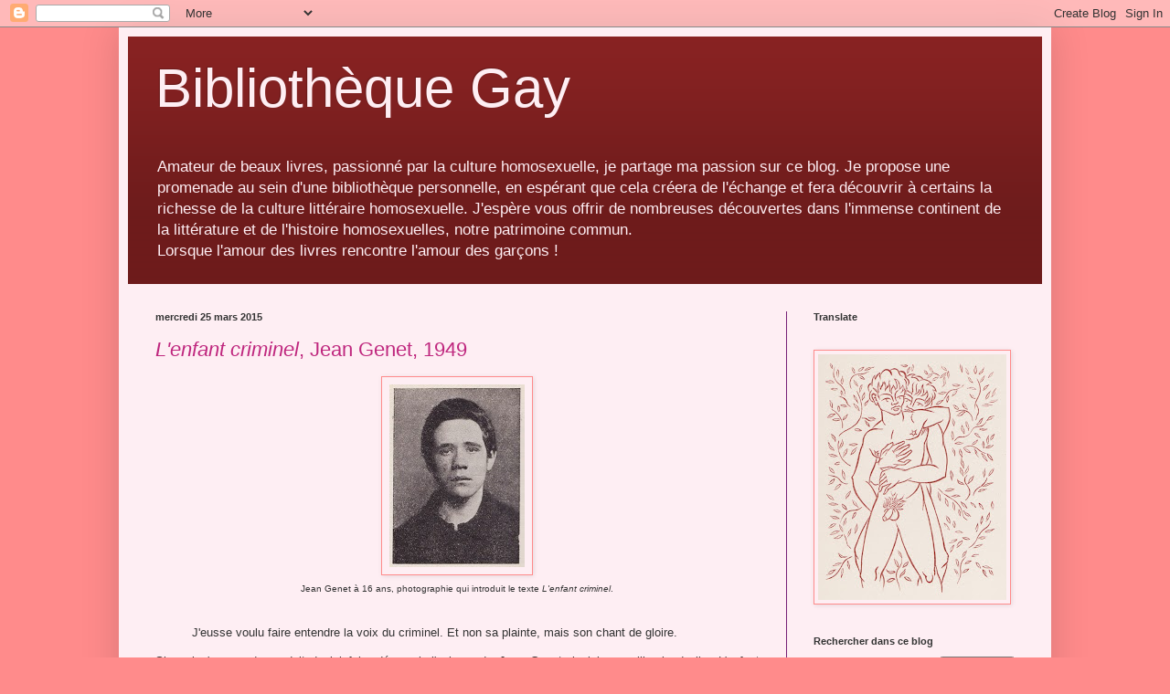

--- FILE ---
content_type: text/html; charset=UTF-8
request_url: https://bibliotheque-gay.blogspot.com/2015/03/
body_size: 25725
content:
<!DOCTYPE html>
<html class='v2' dir='ltr' lang='fr'>
<head>
<link href='https://www.blogger.com/static/v1/widgets/335934321-css_bundle_v2.css' rel='stylesheet' type='text/css'/>
<meta content='width=1100' name='viewport'/>
<meta content='text/html; charset=UTF-8' http-equiv='Content-Type'/>
<meta content='blogger' name='generator'/>
<link href='https://bibliotheque-gay.blogspot.com/favicon.ico' rel='icon' type='image/x-icon'/>
<link href='https://bibliotheque-gay.blogspot.com/2015/03/' rel='canonical'/>
<link rel="alternate" type="application/atom+xml" title="Bibliothèque Gay - Atom" href="https://bibliotheque-gay.blogspot.com/feeds/posts/default" />
<link rel="alternate" type="application/rss+xml" title="Bibliothèque Gay - RSS" href="https://bibliotheque-gay.blogspot.com/feeds/posts/default?alt=rss" />
<link rel="service.post" type="application/atom+xml" title="Bibliothèque Gay - Atom" href="https://www.blogger.com/feeds/6548559097637552643/posts/default" />
<!--Can't find substitution for tag [blog.ieCssRetrofitLinks]-->
<meta content='https://bibliotheque-gay.blogspot.com/2015/03/' property='og:url'/>
<meta content='Bibliothèque Gay' property='og:title'/>
<meta content='Amateur de beaux livres, passionné par la culture homosexuelle, je partage ma passion sur ce blog. Je propose une promenade au sein d&#39;une bibliothèque personnelle, en espérant que cela créera de l&#39;échange et fera découvrir à certains la richesse de la culture littéraire homosexuelle. J&#39;espère vous offrir de nombreuses découvertes dans l&#39;immense continent de la littérature et de l&#39;histoire homosexuelles, notre patrimoine commun. &lt;br&gt;Lorsque l&#39;amour des livres rencontre l&#39;amour des garçons !' property='og:description'/>
<title>Bibliothèque Gay: mars 2015</title>
<style id='page-skin-1' type='text/css'><!--
/*
-----------------------------------------------
Blogger Template Style
Name:     Simple
Designer: Blogger
URL:      www.blogger.com
----------------------------------------------- */
/* Content
----------------------------------------------- */
body {
font: normal normal 12px Arial, Tahoma, Helvetica, FreeSans, sans-serif;
color: #333333;
background: #ff8b8b none no-repeat scroll center center;
padding: 0 40px 40px 40px;
}
html body .region-inner {
min-width: 0;
max-width: 100%;
width: auto;
}
h2 {
font-size: 22px;
}
a:link {
text-decoration:none;
color: #bf277e;
}
a:visited {
text-decoration:none;
color: #96095a;
}
a:hover {
text-decoration:underline;
color: #882288;
}
.body-fauxcolumn-outer .fauxcolumn-inner {
background: transparent none repeat scroll top left;
_background-image: none;
}
.body-fauxcolumn-outer .cap-top {
position: absolute;
z-index: 1;
height: 400px;
width: 100%;
}
.body-fauxcolumn-outer .cap-top .cap-left {
width: 100%;
background: transparent none repeat-x scroll top left;
_background-image: none;
}
.content-outer {
-moz-box-shadow: 0 0 40px rgba(0, 0, 0, .15);
-webkit-box-shadow: 0 0 5px rgba(0, 0, 0, .15);
-goog-ms-box-shadow: 0 0 10px #333333;
box-shadow: 0 0 40px rgba(0, 0, 0, .15);
margin-bottom: 1px;
}
.content-inner {
padding: 10px 10px;
}
.content-inner {
background-color: #feeef3;
}
/* Header
----------------------------------------------- */
.header-outer {
background: #882222 url(//www.blogblog.com/1kt/simple/gradients_deep.png) repeat-x scroll 0 -400px;
_background-image: none;
}
.Header h1 {
font: normal normal 60px Arial, Tahoma, Helvetica, FreeSans, sans-serif;
color: #feeef3;
text-shadow: -1px -1px 1px rgba(0, 0, 0, .2);
}
.Header h1 a {
color: #feeef3;
}
.Header .description {
font-size: 140%;
color: #feeef3;
}
.header-inner .Header .titlewrapper {
padding: 22px 30px;
}
.header-inner .Header .descriptionwrapper {
padding: 0 30px;
}
/* Tabs
----------------------------------------------- */
.tabs-inner .section:first-child {
border-top: 0 solid #762176;
}
.tabs-inner .section:first-child ul {
margin-top: -0;
border-top: 0 solid #762176;
border-left: 0 solid #762176;
border-right: 0 solid #762176;
}
.tabs-inner .widget ul {
background: #ffb2ff none repeat-x scroll 0 -800px;
_background-image: none;
border-bottom: 1px solid #762176;
margin-top: 1px;
margin-left: -30px;
margin-right: -30px;
}
.tabs-inner .widget li a {
display: inline-block;
padding: .6em 1em;
font: normal normal 14px Arial, Tahoma, Helvetica, FreeSans, sans-serif;
color: #632035;
border-left: 1px solid #feeef3;
border-right: 0 solid #762176;
}
.tabs-inner .widget li:first-child a {
border-left: none;
}
.tabs-inner .widget li.selected a, .tabs-inner .widget li a:hover {
color: #632035;
background-color: #ffb2ff;
text-decoration: none;
}
/* Columns
----------------------------------------------- */
.main-outer {
border-top: 0 solid #762176;
}
.fauxcolumn-left-outer .fauxcolumn-inner {
border-right: 1px solid #762176;
}
.fauxcolumn-right-outer .fauxcolumn-inner {
border-left: 1px solid #762176;
}
/* Headings
----------------------------------------------- */
div.widget > h2,
div.widget h2.title {
margin: 0 0 1em 0;
font: normal bold 11px Arial, Tahoma, Helvetica, FreeSans, sans-serif;
color: #333333;
}
/* Widgets
----------------------------------------------- */
.widget .zippy {
color: #999999;
text-shadow: 2px 2px 1px rgba(0, 0, 0, .1);
}
.widget .popular-posts ul {
list-style: none;
}
/* Posts
----------------------------------------------- */
h2.date-header {
font: normal bold 11px Arial, Tahoma, Helvetica, FreeSans, sans-serif;
}
.date-header span {
background-color: transparent;
color: #333333;
padding: inherit;
letter-spacing: inherit;
margin: inherit;
}
.main-inner {
padding-top: 30px;
padding-bottom: 30px;
}
.main-inner .column-center-inner {
padding: 0 15px;
}
.main-inner .column-center-inner .section {
margin: 0 15px;
}
.post {
margin: 0 0 25px 0;
}
h3.post-title, .comments h4 {
font: normal normal 22px Arial, Tahoma, Helvetica, FreeSans, sans-serif;
margin: .75em 0 0;
}
.post-body {
font-size: 110%;
line-height: 1.4;
position: relative;
}
.post-body img, .post-body .tr-caption-container, .Profile img, .Image img,
.BlogList .item-thumbnail img {
padding: 4px;
background: #feeef3;
border: 1px solid #ff8b8b;
-moz-box-shadow: 1px 1px 5px rgba(0, 0, 0, .1);
-webkit-box-shadow: 1px 1px 5px rgba(0, 0, 0, .1);
box-shadow: 1px 1px 5px rgba(0, 0, 0, .1);
}
.post-body img, .post-body .tr-caption-container {
padding: 8px;
}
.post-body .tr-caption-container {
color: #333333;
}
.post-body .tr-caption-container img {
padding: 0;
background: transparent;
border: none;
-moz-box-shadow: 0 0 0 rgba(0, 0, 0, .1);
-webkit-box-shadow: 0 0 0 rgba(0, 0, 0, .1);
box-shadow: 0 0 0 rgba(0, 0, 0, .1);
}
.post-header {
margin: 0 0 1.5em;
line-height: 1.6;
font-size: 90%;
}
.post-footer {
margin: 20px -2px 0;
padding: 5px 10px;
color: #333333;
background-color: #feeef3;
border-bottom: 1px solid #ffffff;
line-height: 1.6;
font-size: 90%;
}
#comments .comment-author {
padding-top: 1.5em;
border-top: 1px solid #762176;
background-position: 0 1.5em;
}
#comments .comment-author:first-child {
padding-top: 0;
border-top: none;
}
.avatar-image-container {
margin: .2em 0 0;
}
#comments .avatar-image-container img {
border: 1px solid #ff8b8b;
}
/* Comments
----------------------------------------------- */
.comments .comments-content .icon.blog-author {
background-repeat: no-repeat;
background-image: url([data-uri]);
}
.comments .comments-content .loadmore a {
border-top: 1px solid #999999;
border-bottom: 1px solid #999999;
}
.comments .comment-thread.inline-thread {
background-color: #feeef3;
}
.comments .continue {
border-top: 2px solid #999999;
}
/* Accents
---------------------------------------------- */
.section-columns td.columns-cell {
border-left: 1px solid #762176;
}
.blog-pager {
background: transparent none no-repeat scroll top center;
}
.blog-pager-older-link, .home-link,
.blog-pager-newer-link {
background-color: #feeef3;
padding: 5px;
}
.footer-outer {
border-top: 0 dashed #bbbbbb;
}
/* Mobile
----------------------------------------------- */
body.mobile  {
background-size: auto;
}
.mobile .body-fauxcolumn-outer {
background: transparent none repeat scroll top left;
}
.mobile .body-fauxcolumn-outer .cap-top {
background-size: 100% auto;
}
.mobile .content-outer {
-webkit-box-shadow: 0 0 3px rgba(0, 0, 0, .15);
box-shadow: 0 0 3px rgba(0, 0, 0, .15);
}
.mobile .tabs-inner .widget ul {
margin-left: 0;
margin-right: 0;
}
.mobile .post {
margin: 0;
}
.mobile .main-inner .column-center-inner .section {
margin: 0;
}
.mobile .date-header span {
padding: 0.1em 10px;
margin: 0 -10px;
}
.mobile h3.post-title {
margin: 0;
}
.mobile .blog-pager {
background: transparent none no-repeat scroll top center;
}
.mobile .footer-outer {
border-top: none;
}
.mobile .main-inner, .mobile .footer-inner {
background-color: #feeef3;
}
.mobile-index-contents {
color: #333333;
}
.mobile-link-button {
background-color: #bf277e;
}
.mobile-link-button a:link, .mobile-link-button a:visited {
color: #882288;
}
.mobile .tabs-inner .section:first-child {
border-top: none;
}
.mobile .tabs-inner .PageList .widget-content {
background-color: #ffb2ff;
color: #632035;
border-top: 1px solid #762176;
border-bottom: 1px solid #762176;
}
.mobile .tabs-inner .PageList .widget-content .pagelist-arrow {
border-left: 1px solid #762176;
}

--></style>
<style id='template-skin-1' type='text/css'><!--
body {
min-width: 1020px;
}
.content-outer, .content-fauxcolumn-outer, .region-inner {
min-width: 1020px;
max-width: 1020px;
_width: 1020px;
}
.main-inner .columns {
padding-left: 0px;
padding-right: 280px;
}
.main-inner .fauxcolumn-center-outer {
left: 0px;
right: 280px;
/* IE6 does not respect left and right together */
_width: expression(this.parentNode.offsetWidth -
parseInt("0px") -
parseInt("280px") + 'px');
}
.main-inner .fauxcolumn-left-outer {
width: 0px;
}
.main-inner .fauxcolumn-right-outer {
width: 280px;
}
.main-inner .column-left-outer {
width: 0px;
right: 100%;
margin-left: -0px;
}
.main-inner .column-right-outer {
width: 280px;
margin-right: -280px;
}
#layout {
min-width: 0;
}
#layout .content-outer {
min-width: 0;
width: 800px;
}
#layout .region-inner {
min-width: 0;
width: auto;
}
body#layout div.add_widget {
padding: 8px;
}
body#layout div.add_widget a {
margin-left: 32px;
}
--></style>
<link href='https://www.blogger.com/dyn-css/authorization.css?targetBlogID=6548559097637552643&amp;zx=af319d5b-a416-49d5-af6e-c225e5e894c7' media='none' onload='if(media!=&#39;all&#39;)media=&#39;all&#39;' rel='stylesheet'/><noscript><link href='https://www.blogger.com/dyn-css/authorization.css?targetBlogID=6548559097637552643&amp;zx=af319d5b-a416-49d5-af6e-c225e5e894c7' rel='stylesheet'/></noscript>
<meta name='google-adsense-platform-account' content='ca-host-pub-1556223355139109'/>
<meta name='google-adsense-platform-domain' content='blogspot.com'/>

</head>
<body class='loading variant-deep'>
<div class='navbar section' id='navbar' name='Navbar'><div class='widget Navbar' data-version='1' id='Navbar1'><script type="text/javascript">
    function setAttributeOnload(object, attribute, val) {
      if(window.addEventListener) {
        window.addEventListener('load',
          function(){ object[attribute] = val; }, false);
      } else {
        window.attachEvent('onload', function(){ object[attribute] = val; });
      }
    }
  </script>
<div id="navbar-iframe-container"></div>
<script type="text/javascript" src="https://apis.google.com/js/platform.js"></script>
<script type="text/javascript">
      gapi.load("gapi.iframes:gapi.iframes.style.bubble", function() {
        if (gapi.iframes && gapi.iframes.getContext) {
          gapi.iframes.getContext().openChild({
              url: 'https://www.blogger.com/navbar/6548559097637552643?origin\x3dhttps://bibliotheque-gay.blogspot.com',
              where: document.getElementById("navbar-iframe-container"),
              id: "navbar-iframe"
          });
        }
      });
    </script><script type="text/javascript">
(function() {
var script = document.createElement('script');
script.type = 'text/javascript';
script.src = '//pagead2.googlesyndication.com/pagead/js/google_top_exp.js';
var head = document.getElementsByTagName('head')[0];
if (head) {
head.appendChild(script);
}})();
</script>
</div></div>
<div class='body-fauxcolumns'>
<div class='fauxcolumn-outer body-fauxcolumn-outer'>
<div class='cap-top'>
<div class='cap-left'></div>
<div class='cap-right'></div>
</div>
<div class='fauxborder-left'>
<div class='fauxborder-right'></div>
<div class='fauxcolumn-inner'>
</div>
</div>
<div class='cap-bottom'>
<div class='cap-left'></div>
<div class='cap-right'></div>
</div>
</div>
</div>
<div class='content'>
<div class='content-fauxcolumns'>
<div class='fauxcolumn-outer content-fauxcolumn-outer'>
<div class='cap-top'>
<div class='cap-left'></div>
<div class='cap-right'></div>
</div>
<div class='fauxborder-left'>
<div class='fauxborder-right'></div>
<div class='fauxcolumn-inner'>
</div>
</div>
<div class='cap-bottom'>
<div class='cap-left'></div>
<div class='cap-right'></div>
</div>
</div>
</div>
<div class='content-outer'>
<div class='content-cap-top cap-top'>
<div class='cap-left'></div>
<div class='cap-right'></div>
</div>
<div class='fauxborder-left content-fauxborder-left'>
<div class='fauxborder-right content-fauxborder-right'></div>
<div class='content-inner'>
<header>
<div class='header-outer'>
<div class='header-cap-top cap-top'>
<div class='cap-left'></div>
<div class='cap-right'></div>
</div>
<div class='fauxborder-left header-fauxborder-left'>
<div class='fauxborder-right header-fauxborder-right'></div>
<div class='region-inner header-inner'>
<div class='header section' id='header' name='En-tête'><div class='widget Header' data-version='1' id='Header1'>
<div id='header-inner'>
<div class='titlewrapper'>
<h1 class='title'>
<a href='https://bibliotheque-gay.blogspot.com/'>
Bibliothèque Gay
</a>
</h1>
</div>
<div class='descriptionwrapper'>
<p class='description'><span>Amateur de beaux livres, passionné par la culture homosexuelle, je partage ma passion sur ce blog. Je propose une promenade au sein d'une bibliothèque personnelle, en espérant que cela créera de l'échange et fera découvrir à certains la richesse de la culture littéraire homosexuelle. J'espère vous offrir de nombreuses découvertes dans l'immense continent de la littérature et de l'histoire homosexuelles, notre patrimoine commun. <br>Lorsque l'amour des livres rencontre l'amour des garçons !</span></p>
</div>
</div>
</div></div>
</div>
</div>
<div class='header-cap-bottom cap-bottom'>
<div class='cap-left'></div>
<div class='cap-right'></div>
</div>
</div>
</header>
<div class='tabs-outer'>
<div class='tabs-cap-top cap-top'>
<div class='cap-left'></div>
<div class='cap-right'></div>
</div>
<div class='fauxborder-left tabs-fauxborder-left'>
<div class='fauxborder-right tabs-fauxborder-right'></div>
<div class='region-inner tabs-inner'>
<div class='tabs no-items section' id='crosscol' name='Toutes les colonnes'></div>
<div class='tabs no-items section' id='crosscol-overflow' name='Cross-Column 2'></div>
</div>
</div>
<div class='tabs-cap-bottom cap-bottom'>
<div class='cap-left'></div>
<div class='cap-right'></div>
</div>
</div>
<div class='main-outer'>
<div class='main-cap-top cap-top'>
<div class='cap-left'></div>
<div class='cap-right'></div>
</div>
<div class='fauxborder-left main-fauxborder-left'>
<div class='fauxborder-right main-fauxborder-right'></div>
<div class='region-inner main-inner'>
<div class='columns fauxcolumns'>
<div class='fauxcolumn-outer fauxcolumn-center-outer'>
<div class='cap-top'>
<div class='cap-left'></div>
<div class='cap-right'></div>
</div>
<div class='fauxborder-left'>
<div class='fauxborder-right'></div>
<div class='fauxcolumn-inner'>
</div>
</div>
<div class='cap-bottom'>
<div class='cap-left'></div>
<div class='cap-right'></div>
</div>
</div>
<div class='fauxcolumn-outer fauxcolumn-left-outer'>
<div class='cap-top'>
<div class='cap-left'></div>
<div class='cap-right'></div>
</div>
<div class='fauxborder-left'>
<div class='fauxborder-right'></div>
<div class='fauxcolumn-inner'>
</div>
</div>
<div class='cap-bottom'>
<div class='cap-left'></div>
<div class='cap-right'></div>
</div>
</div>
<div class='fauxcolumn-outer fauxcolumn-right-outer'>
<div class='cap-top'>
<div class='cap-left'></div>
<div class='cap-right'></div>
</div>
<div class='fauxborder-left'>
<div class='fauxborder-right'></div>
<div class='fauxcolumn-inner'>
</div>
</div>
<div class='cap-bottom'>
<div class='cap-left'></div>
<div class='cap-right'></div>
</div>
</div>
<!-- corrects IE6 width calculation -->
<div class='columns-inner'>
<div class='column-center-outer'>
<div class='column-center-inner'>
<div class='main section' id='main' name='Principal'><div class='widget Blog' data-version='1' id='Blog1'>
<div class='blog-posts hfeed'>

          <div class="date-outer">
        
<h2 class='date-header'><span>mercredi 25 mars 2015</span></h2>

          <div class="date-posts">
        
<div class='post-outer'>
<div class='post hentry uncustomized-post-template' itemprop='blogPost' itemscope='itemscope' itemtype='http://schema.org/BlogPosting'>
<meta content='https://blogger.googleusercontent.com/img/b/R29vZ2xl/AVvXsEiomIPzh3qJWDfNwkCv9jL251FcLZDKMocThE7WHRu_-DPG6K009gA69zXhnMTeec73eq11ohFwSZhQKABYjj8JLMOfV9Rma-TUM3xOBXyc5E7GC7-Ev3B-V9TY_dfdzKxqLS4ljc9NpT0/s1600/enfant_criminel_genet_detail.jpg' itemprop='image_url'/>
<meta content='6548559097637552643' itemprop='blogId'/>
<meta content='764842247771184990' itemprop='postId'/>
<a name='764842247771184990'></a>
<h3 class='post-title entry-title' itemprop='name'>
<a href='https://bibliotheque-gay.blogspot.com/2015/03/lenfant-criminel-jean-genet-1949.html'><i>L'enfant criminel</i>, Jean Genet, 1949</a>
</h3>
<div class='post-header'>
<div class='post-header-line-1'></div>
</div>
<div class='post-body entry-content' id='post-body-764842247771184990' itemprop='description articleBody'>
<div class="separator" style="clear: both; text-align: center;">
</div>
<div style="text-align: center;">
<div class="separator" style="clear: both; text-align: center;">
<a href="https://blogger.googleusercontent.com/img/b/R29vZ2xl/AVvXsEiomIPzh3qJWDfNwkCv9jL251FcLZDKMocThE7WHRu_-DPG6K009gA69zXhnMTeec73eq11ohFwSZhQKABYjj8JLMOfV9Rma-TUM3xOBXyc5E7GC7-Ev3B-V9TY_dfdzKxqLS4ljc9NpT0/s1600/enfant_criminel_genet_detail.jpg" imageanchor="1" style="margin-left: 1em; margin-right: 1em;"><img border="0" src="https://blogger.googleusercontent.com/img/b/R29vZ2xl/AVvXsEiomIPzh3qJWDfNwkCv9jL251FcLZDKMocThE7WHRu_-DPG6K009gA69zXhnMTeec73eq11ohFwSZhQKABYjj8JLMOfV9Rma-TUM3xOBXyc5E7GC7-Ev3B-V9TY_dfdzKxqLS4ljc9NpT0/s1600/enfant_criminel_genet_detail.jpg" /></a></div>
<span style="font-size: x-small;">Jean Genet à 16 ans, photographie qui introduit le texte <i>L'enfant criminel</i>.</span></div>
<br />
<div style="text-align: justify;">
<blockquote class="tr_bq">
J'eusse voulu faire entendre la voix du criminel. Et non sa plainte, mais son chant de gloire.</blockquote>
Si quelqu'un me demandait de lui faire découvrir l'univers de Jean Genet, je lui conseillerais de lire <i>L'enfant criminel</i>. Hors l'homosexualité, on y trouve un résumé de son œuvre avec toutes ses contradictions. On y trouve d'abord cette sympathie pour les parias, les déclassés, pour tous ceux qui se sont mis en marge de la société, avec même cette glorification qui fait qualifier de &#171;&nbsp;criminel&nbsp;&#187; ce qui n'est de prime abord qu'un monde de petits délinquants. <br />
<blockquote class="tr_bq">
Mais le jeune criminel refuse déjà l'indulgente compréhension et sa sollicitude, d'une société contre qui il vient de s'insurger en commettant son premier délit.</blockquote>
<blockquote class="tr_bq">
Il [le couteau caché] est le signe même du meurtre que l'enfant ne commettra pas effectivement, mais qui fécondera sa rêverie et la dirigera, je l'espère, vers les manifestations les plus criminelles.</blockquote>
<blockquote>
Car il faut un fier toupet, un beau courage, pour s'opposer à une société aussi forte, aux institutions les plus sévères, à des lois protégées par une police dont la force est autant dans la crainte&nbsp; fabuleuse, mythologique, informe qu'elle installe dans l'âme des enfants, que dans son organisation.</blockquote>
Il s'en fait le porte-parole, le témoin, mettant son verbe au service de ces &#171;&nbsp;petits gars&nbsp;&#187;&nbsp;:<br />
<blockquote class="tr_bq">
C'est à eux [les enfants criminels] que je parle. Je leur demande de ne rougir jamais de ce qu'ils firent, de conserver en eux intacte la révolte qui les a fait si beaux.</blockquote>
<blockquote>
Quant à moi, j'ai choisi&nbsp;: je serai du côté du crime. Et j'aiderai les enfants non à regagner vos maisons, vos usines, vos écoles, vos lois&nbsp; et vos sacrements, mais à les violer. </blockquote>
Et ça, c'est déjà Jean Genet, avec tous les excès de ce monde en partie fantasmé du mal, de la marge, où un simple voleur à l'étalage devient un &#171;&nbsp;criminel&nbsp;&#187;. <br />
<blockquote class="tr_bq">
Quand c'est le Mal, on ne sait pas encore de qui l'on parle. Mais je sais qu'Il est le seul à pouvoir susciter sous ma plume l'enthousiasme verbal, signe ici, de l'adhésion de mon cœur.</blockquote>
</div>
<div class="separator" style="clear: both; text-align: center;">
<a href="https://blogger.googleusercontent.com/img/b/R29vZ2xl/AVvXsEjZKpCOp5rph3tcZ5gz3KcQHbIGgNL13BMBg4fkbI_G_m0t-rZ5aAdDnDNnE4D2GWgwzt09FJEhrKM96nbl6lksfoEus38gGGGfQILt-XWHoF219bwu744lY4wK11u1jXDrv4KHxsCQhxw/s1600/enfant_criminel_genet_couverture.jpg" imageanchor="1" style="margin-left: 1em; margin-right: 1em;"><img border="0" height="400" src="https://blogger.googleusercontent.com/img/b/R29vZ2xl/AVvXsEjZKpCOp5rph3tcZ5gz3KcQHbIGgNL13BMBg4fkbI_G_m0t-rZ5aAdDnDNnE4D2GWgwzt09FJEhrKM96nbl6lksfoEus38gGGGfQILt-XWHoF219bwu744lY4wK11u1jXDrv4KHxsCQhxw/s1600/enfant_criminel_genet_couverture.jpg" width="305" /></a></div>
<div style="text-align: center;">
<span style="font-size: x-small;">Couverture de l'édition originale de 1949.</span></div>
<br />
<div style="text-align: justify;">
On y trouve aussi le refus de faire revenir les marges vers la 
société des gens &#171;&nbsp;comme il faut&nbsp;&#187;, en glorifiant encore ces bagnes 
d'enfants qu'il magnifie comme un monde parallèle dans lequel ces 
sociétés d'enfants se créent, se soudent, entretenus par la violence 
extérieure, pour en faire un univers à part.</div>
<div style="text-align: justify;">
<blockquote class="tr_bq">
Toutefois,
 je l'espère, secrètement les enfants, malgré les termes révélateurs 
d'une hygiène assez niaise, reconnaissent l'appel du Pénitencier ou du 
Bagne.</blockquote>
<blockquote class="tr_bq">
Il exige que la 
punition soit sans douceur [...]. Il souhaite la rigueur. Il l'exige. En
 lui-même, il entretient le rêve que la forme qu'elle prendra sera un 
enfer terrible, et la maison de correction l'endroit du monde d'où l'on 
ne revient pas. [...] Ils exigent que l'épreuve soit terrible. Afin 
d'épuiser peut-être un impatient besoin d'héroïsme.</blockquote>
<blockquote>
Quant
 aux pénitenciers, ils sont bel et bien la projection sur le plan 
physique du désir de sévérité enfoui dans le cœur des jeunes criminels. 
[...] Ces cruautés devaient naître et se développer nécessairement de 
l'ardeur des enfants pour le mal.<br />
(Le mal: nous entendons bien cette 
volonté, cette audace de poursuivre un destin contraire à toutes les 
règles.) L'enfant criminel, c'est celui qui a forcé une porte donnant 
sur un endroit défendu. Il veut que cette porte ouvre sur le plus beau 
paysage du monde&nbsp;: il exige que le bagne qu'il a mérité soit féroce. 
Digne enfin <i>du mal qu'il s'est donné</i> pour le conquérir.</blockquote>
<blockquote class="tr_bq">
Vous
 supportez l'héroïsme quand il est apprivoisé [...]. Vous ignorez 
l'héroïsme dans sa véritable nature de chair, et qu'il souffre sur le 
même plan quotidien que vous-même. La vraie grandeur vous frôle. Vous 
l'ignorez et lui préférez la feinte.<br />
Or, si des enfants ont l'audace 
de vous dire non, châtiez-les. Soyez durs afin qu'il ne vous ménagent 
pas. Mais depuis longtemps, vous trichez.</blockquote>
</div>
<div style="text-align: justify;">
C'est cet 
appel à une sévérité sans pitié pour les enfant criminels dans les 
bagnes d'enfant qui met le mieux en lumière cette pensée paradoxale de 
Jean Genet, dont on pourrait croire qu'il se fait leur défenseur. Mais 
il ne se met pas au même plan que les honnêtes gens qu'ils fustigent 
tant dans leur posture morale, que dans leurs bonnes intentions.</div>
<div style="text-align: justify;">
<blockquote class="tr_bq">
Mais
 vous-mêmes, sur quoi faites-vous reposer vos règles morales&nbsp;? Souffrez 
donc qu'un poète, qui est aussi un ennemi, vous parle en poète, et en 
ennemi.<br />
Le seul moyen qu'auront les grandes personnes, les honnêtes 
gens, de sauvegarder quelque beauté morale, c'est de refuser tout pitié à
 des gosses qui n'en veulent pas.</blockquote>
</div>
<div style="text-align: justify;">
Poussant son 
raisonnement, on trouve aussi dans ce court texte cette référence aux 
camps de la mort nazis et, plus largement, cette attirance/répulsion 
pour l'horreur nazie, qui est probablement un des aspects les plus 
troublants du personnage Jean Genet. Il met sur le même plan ces camps 
de la mort et les bagnes d'enfant.</div>
<div style="text-align: justify;">
<blockquote class="tr_bq">
Mais
 personne ne s'est avisé que depuis toujours dans les bagnes d'enfants, 
dans les prisons de France, des tortionnaires martyrisent des enfants et
 des hommes.</blockquote>
</div>
<div style="text-align: justify;">
Ceux qui sont morts dans les camps étaient ceux-là&nbsp;:</div>
<div style="text-align: justify;">
<blockquote class="tr_bq">
Ces
 braves gens applaudissaient, qui sont aujourd'hui un nom doré sur le 
marbre, quand nous passions menottes aux poignets et qu'un flic nous 
bourrait les côtes.</blockquote>
</div>
<div style="text-align: justify;">
Mais, quand on lit bien son 
texte, il se met au-delà des débats &#171;&nbsp;normaux&nbsp;&#187; sur le sujet car son 
propre univers personnel, construit en-dehors de tout ce que peut penser
 la société, se réfère à ses propres règles morales, construites sur une
 esthétique, voire une esthétisation du mal.</div>
<br />
<div style="text-align: justify;">
On y trouve ce goût,
 cette provocation de n'être jamais là où on l'attend, de déjouer les 
catégorisations. Sur un tel sujet, si l'on pense que ces maisons de 
rééducation sont indispensables pour remettre dans le droit de chemin 
par la contrainte et la fermeté, on aura du mal à adhérer à cette 
glorification du crime. </div>
<div style="text-align: justify;">
<blockquote class="tr_bq">
Car l'acte 
criminel a plus d'importance que n'importe quel autre puisqu'il est 
celui par quoi l'on s'oppose à une force si grande, morale et physique.</blockquote>
</div>
<div style="text-align: justify;">
En
 revanche, si l'on pense que ces enfants délinquants doivent faire 
l'objet de la mansuétude et de la bienveillance de la société pour se 
réinsérer, on aura cette fois-ci du mal à adhérer à cet appel à 
maintenir ce monde de violence, de ce que Genet appelle les bagnes 
d'enfant. Et on se sentira moquer&nbsp;: </div>
<div style="text-align: justify;">
<blockquote class="tr_bq">
Depuis
 quelques années, des hommes de bonnes volontés essayent d'apporter 
quelques douceurs à tout cela. Ils espèrent &#8211; et parviennent quelquefois
 à &#8211; gagner des âmes à la société. A nous faire, disent-ils, rentrer 
dans le droit chemin. Les réformes sont heureusement en surface. Elle 
n'altèrent que la forme.</blockquote>
<blockquote>
Les éducateurs ont les naïvetés d'une salutiste, et sa bonté d'âme.</blockquote>
<blockquote>
Mais je plaisante n'est-ce pas, et mon humour vous paraît bien lourd. Vous êtes sûrs que vous sauverez ces enfants.</blockquote>
</div>
<div style="text-align: justify;">
C'est
 d'ailleurs en cela que son texte était et reste scandaleux. En 1949, il
 n'a pas trouvé sa place à la radio ; en 2014, il risque bien de ne pas 
plus trouver sa place dans les médias grands publics, de façon peut-être
 moins brutale qu'en 1949, mais plus insidieusement. Je laisse imaginer
 la polémique provoquée par quelqu'un qui demanderait plus de sévérité 
dans la répression des jeunes délinquants, pour rendre honneur à la 
beauté du &#171;&nbsp;cime&nbsp;&#187; et à la trajectoire criminelle qu'ils ont 
choisie !</div>
<br />
<div style="text-align: justify;">
Enfin, et c'est aussi pour cela qu'il faut lire Jean 
Genet, on y trouve cet écriture à nulle autre pareille, par sa 
puissance. Et, on l'oublie trop souvent, un peu obscurci par les débats 
qu'il provoque, Jean Genet reste d'abord et avant tout un écrivain. 
Ainsi débute son texte, et déjà, simplement on sent le souffle de 
l'écriture&nbsp;:</div>
<div style="text-align: justify;">
<blockquote class="tr_bq">
Que l'on veuille bien 
comprendre, et l'excuser, mon émotion, quand je dois exposer une 
aventure qui fut aussi la mienne. Au mystère que vous êtes il me faut 
opposer, et le dévoiler, le mystère des bagnes d'enfants. Épars dans la 
campagne française, souvent dans la plus élégante, il est quelques lieu 
qui n'ont pas fini de me fasciner.</blockquote>
</div>
<br />
<div class="separator" style="clear: both; text-align: center;">
<a href="https://blogger.googleusercontent.com/img/b/R29vZ2xl/AVvXsEjGiU5cLnqrD-gNBsImr0wzINaV4fWFrp_g7tuGqIyuCKtaJsoybHLEnd_cpN3zCHgQNp5OTx1mHRaoX_SxQxDC36BJ6-y-6xKvutri-AnKIOmoI0AL4UHr4ZZNGqPMzP8j6xqC0e3EjBM/s1600/enfant_criminel_genet_page.jpg" imageanchor="1" style="margin-left: 1em; margin-right: 1em;"><img border="0" height="320" src="https://blogger.googleusercontent.com/img/b/R29vZ2xl/AVvXsEjGiU5cLnqrD-gNBsImr0wzINaV4fWFrp_g7tuGqIyuCKtaJsoybHLEnd_cpN3zCHgQNp5OTx1mHRaoX_SxQxDC36BJ6-y-6xKvutri-AnKIOmoI0AL4UHr4ZZNGqPMzP8j6xqC0e3EjBM/s1600/enfant_criminel_genet_page.jpg" width="223" /></a></div>
<div style="text-align: center;">
<span style="font-size: x-small;">Début du texte <i>L'enfant criminel</i>, avec la photographie de Jean Genet.</span></div>
<br />
<div class="separator" style="clear: both; text-align: center;">
</div>
<div style="text-align: justify;">
On y trouve aussi 
cette roublardise très propre à Jean Genet lorsque, après s'être 
délibérément placé du côté de l'enfant criminel, en rappelant aussi son 
propre passé, il répond vite à ce que l'on pourrait lui opposer&nbsp;: cette 
société qu'il stigmatise est la même qui lui permet de s'exprimer.</div>
<div style="text-align: justify;">
<blockquote class="tr_bq">
Hélas&nbsp;!
 je crains bien n'avoir plus la même vertu puisque, par ce qui n'est pas
 seulement une erreur des organisateurs de cette causerie il m'est trop 
facilement accordé de parler à la Radio.</blockquote>
</div>
Il finit&nbsp;:<br />
<div style="text-align: justify;">
<blockquote class="tr_bq">
Aujourd'hui,
 puisqu'il est permis par je ne sais quelle erreur, à un poète qui fut 
de leurs, de parler à ce micro, je veux encore redire ma tendresse pour 
ces petits gars sans pitié. Je n'ai guère d'illusions. Je parle dans le 
vide et dans le noir, cependant, fût-ce pour moi seul, je veux encore 
insulter les insulteur.</blockquote>
</div>
<b>Réédition</b><br />
<div class="separator" style="clear: both; text-align: center;">
</div>
<br />
<div style="text-align: justify;">
La dernière édition de <i>L'enfant criminel</i> (sans <i>'Adame Miroir</i>) a paru dans la collection "L'arbalète - Gallimard" en 2104, avec la reproduction des deux photographies de l'édition originale :</div>
<br />
<div class="separator" style="clear: both; text-align: center;">
<a href="https://blogger.googleusercontent.com/img/b/R29vZ2xl/AVvXsEi7CMGqISIZl4BUNiSPa15qBrYbspFUnTX7oFJBFRlJMVgE064kjNlmp1Rgy-ANX0rR3vHTBawgpHofM3wSXZeSVHrSPOScxaRurQJEuS2GKgHj6SDiyCoIXbWeLRu9t0Lt0VFgbX-mrLQ/s1600/enfant_criminel_genet_couverture_2014.jpg" imageanchor="1" style="margin-left: 1em; margin-right: 1em;"><img border="0" height="400" src="https://blogger.googleusercontent.com/img/b/R29vZ2xl/AVvXsEi7CMGqISIZl4BUNiSPa15qBrYbspFUnTX7oFJBFRlJMVgE064kjNlmp1Rgy-ANX0rR3vHTBawgpHofM3wSXZeSVHrSPOScxaRurQJEuS2GKgHj6SDiyCoIXbWeLRu9t0Lt0VFgbX-mrLQ/s1600/enfant_criminel_genet_couverture_2014.jpg" width="291" /></a></div>
<br />
<div class="" style="clear: both; text-align: justify;">
En fin d'ouvrage, la <i>Note sur l'Enfant criminel</i>, par Thomas Simonnet, apporte des précisions inédites sur les circonstances de la demande à Jean Genet de cette intervention radiodiffusée. C'est Fernand Pouey, directeur du service arts et littérature de la Radiodiffusion qui a sollicité Jean Genet pour cette émission, comme il l'avait fait pour Boris Vian, Jacques Prévert et Antonin Artaud. Dans ce dernier cas, l'émission enregistrée a été interdite de diffusion par Wladimir Porché, directeur de la Radiodiffusion. On possède moins d'information sur l'émission projetée avec Jean Genet, qui ne sera même pas enregistrée. Il semble que là aussi, Wladimir Porché se soit opposé à ce projet. Cette même <i>Note</i> rapporte que cette émission prévue initialement en 2 parties devait comporter des interviews de procureurs et de présidents en leur demandant "quelle impression ils ressentaient quand ils condamnaient des gens à mort". On comprend qu'avec un tel projet, l'émission avait peu de chance d'aboutir en 1949 (en nos années, il en aurait encore eu moins !). Ce que ne signale pas cette <i>Note</i>, c'est que Wladimir Porché était le fils de François Porché, célèbre pour son essai publié en 1927 : <i>L'Amour qui n'ose pas dire son nom.</i><br />
<br /></div>
<div class="separator" style="clear: both; text-align: justify;">
</div>
<div class="separator" style="clear: both; text-align: justify;">
Cette <i>Note</i> s'intéresse ensuite aux deux photographies de l'édition originale. Celle qui illustre la couverture n'a jamais été retrouvée depuis. Pourtant, elle a été souvent reproduite comme une photo de Jean Genet adolescent, bien que l'on ne soit pas sûr qu'il s'agisse de lui et que rien ne permet de le vérifier.</div>
<div class="separator" style="clear: both; text-align: justify;">
<br /></div>
<div class="separator" style="clear: both; text-align: justify;">
L'original de celle qui introduit le texte <i>L'enfant criminel</i> est un portrait de Jean Genet à l'âge de 16 ans, qu'il a ensuite dédicacé à Violette Leduc en 1948. Il se trouve maintenant dans les archives de l'IMEC.</div>
<div class="separator" style="clear: both; text-align: justify;">
<br /></div>
<div class="separator" style="clear: both; text-align: center;">
<a href="https://blogger.googleusercontent.com/img/b/R29vZ2xl/AVvXsEgyva_QiVeOEyE5vu2zRLSau2kDFS2E4sZIvhLfGAMNI8n0jC_s0frZRiRUJbsotQ-CEei36fQzRhXwD0aeczm9ycmJhTDNrLHBdX2OOoj_WiP8iKwWLmTE7Wi-1C-y5T4e95C2-HRz9rU/s1600/IMG_0004.jpg" imageanchor="1" style="margin-left: 1em; margin-right: 1em;"><img border="0" height="320" src="https://blogger.googleusercontent.com/img/b/R29vZ2xl/AVvXsEgyva_QiVeOEyE5vu2zRLSau2kDFS2E4sZIvhLfGAMNI8n0jC_s0frZRiRUJbsotQ-CEei36fQzRhXwD0aeczm9ycmJhTDNrLHBdX2OOoj_WiP8iKwWLmTE7Wi-1C-y5T4e95C2-HRz9rU/s1600/IMG_0004.jpg" width="226" /></a></div>
<div class="separator" style="clear: both; text-align: justify;">
<br /></div>
<div class="separator" style="clear: both; text-align: justify;">
Cette édition de 2014 est le première, depuis l'édition originale, à reproduire ces deux photographies dans la même configuration que l'édition originale, restituant toute l'importance qu'elles avaient par rapport au texte.</div>
<div class="separator" style="clear: both; text-align: justify;">
<br /></div>
<b>Description de l'ouvrage</b><br />
<br />
Il s'agit d'un exemplaire du tirage de tête de l'édition originale de 1949.<br />
<br />
<div class="separator" style="clear: both; text-align: center;">
<a href="https://blogger.googleusercontent.com/img/b/R29vZ2xl/AVvXsEg6Z_w93zOp98EZnh2SmV4zllEAMdhbl2FqwGp4fmVlcWbZ1f7Sl0a03yfF56o_5ohUUwifZRUmNllPpjAKSAdETqtDHRqE5A48IRMcWNYhud_KqUC2pO5PXsku_jzBoNhGM5UnubKoR_Q/s1600/enfant_criminel_genet_couverture_bandeau.jpg" imageanchor="1" style="margin-left: 1em; margin-right: 1em;"><img border="0" height="400" src="https://blogger.googleusercontent.com/img/b/R29vZ2xl/AVvXsEg6Z_w93zOp98EZnh2SmV4zllEAMdhbl2FqwGp4fmVlcWbZ1f7Sl0a03yfF56o_5ohUUwifZRUmNllPpjAKSAdETqtDHRqE5A48IRMcWNYhud_KqUC2pO5PXsku_jzBoNhGM5UnubKoR_Q/s1600/enfant_criminel_genet_couverture_bandeau.jpg" width="300" /></a></div>
<div style="text-align: center;">
<span style="font-size: x-small;">Couverture avec la bande annonce de l'éditeur</span></div>
<br />
<div style="text-align: justify;">
Jean Genet</div>
<div style="text-align: justify;">
<i>L'enfant criminel &amp; 'Adame miroir</i></div>
<div style="text-align: justify;">
[Paris], Paul Morihien, [1949], in-8&#176; (190 x 140 mm), 50-[4] pp., une photographie en noir et blanc dans le texte, couverture rempliée illustrée d'une photographie en noir et blanc, bande annonce de l'éditeur.</div>
<br />
<div class="separator" style="clear: both; text-align: center;">
<a href="https://blogger.googleusercontent.com/img/b/R29vZ2xl/AVvXsEga04ojAPrY_c7ngwyEG_ZMRNx-tKXxwti2x1S6EgTDR1TuUHewTQ8iJuETdLx_eQR_vP0zcUZUEWRE_QV7Dd48OUEZdjDgYLwvY8jU8AtXYO8ObKql4YUJnyYS0zYgbcQsaZZKLpVweP8/s1600/enfant_criminel_genet_titre.jpg" imageanchor="1" style="margin-left: 1em; margin-right: 1em;"><img border="0" height="400" src="https://blogger.googleusercontent.com/img/b/R29vZ2xl/AVvXsEga04ojAPrY_c7ngwyEG_ZMRNx-tKXxwti2x1S6EgTDR1TuUHewTQ8iJuETdLx_eQR_vP0zcUZUEWRE_QV7Dd48OUEZdjDgYLwvY8jU8AtXYO8ObKql4YUJnyYS0zYgbcQsaZZKLpVweP8/s1600/enfant_criminel_genet_titre.jpg" width="290" /></a></div>
<div style="text-align: center;">
<span style="font-size: x-small;">Page de titre.</span></div>
<br />
<div style="text-align: justify;">
Le contenu détaillé de l'ouvrage est :</div>
<div style="text-align: justify;">
- Faux titre (p. 3)</div>
<div style="text-align: justify;">
- Liste des ouvrages de Jean Genet (p. 4)</div>
<div style="text-align: justify;">
- Titre (p. 5)</div>
<div style="text-align: justify;">
- <i>L'enfant criminel</i> (pp. 7-33), avec un texte introductif signe J.G. (p. 9), une dédicace&nbsp;: &#171;&nbsp;à Évelyne&nbsp;&#187; (p. 11) et le texte proprement dit (pp. 13-33) précédé d'une photographie en noir et blanc représentant Jean Genet adolescent.</div>
<div style="text-align: justify;">
- <i>'Adame miroir</i> (pp. 35-[51]), avec une dédicace&nbsp;: &#171;&nbsp;à Ginette Sénémaud&nbsp;&#187; et le texte proprement dit (pp. 39-[51])</div>
<div style="text-align: justify;">
- Table (p. [53])</div>
<div style="text-align: justify;">
- Achevé d'imprimer de février 1949 et justification (p. [54])</div>
<div style="text-align: justify;">
<br /></div>
<div style="text-align: justify;">
Le tirage de tête est de 50 exemplaires sur Marais Crève-Cœur, numérotés 1 à 50. Cet exemplaire est le n&#176; 44.</div>
<div style="text-align: justify;">
<br /></div>
<div style="text-align: justify;">
La bande annonce de l'éditeur porte simplement &#171;&nbsp;Jean Genet&nbsp;&#187; et le monogramme de Paul Morihien.</div>
<div style="text-align: justify;">
<br /></div>
<div style="text-align: justify;">
Cet ouvrage a été publié par Paul Morihien, secrétaire de Jean Cocteau, qui avait auparavant publié <i>Notre-Dames-des Fleurs</i> et <i>Querelle de Brest</i>. A la différence de ces romans, son nom apparaît pour la première fois en toutes lettres sur la page de titre, avec son monogramme dessiné par Jean Cocteau.</div>
<div style='clear: both;'></div>
</div>
<div class='post-footer'>
<div class='post-footer-line post-footer-line-1'>
<span class='post-author vcard'>
Publié par
<span class='fn' itemprop='author' itemscope='itemscope' itemtype='http://schema.org/Person'>
<meta content='https://www.blogger.com/profile/15489392568127579388' itemprop='url'/>
<a class='g-profile' href='https://www.blogger.com/profile/15489392568127579388' rel='author' title='author profile'>
<span itemprop='name'>Bibliothèque Gay</span>
</a>
</span>
</span>
<span class='post-timestamp'>
à
<meta content='https://bibliotheque-gay.blogspot.com/2015/03/lenfant-criminel-jean-genet-1949.html' itemprop='url'/>
<a class='timestamp-link' href='https://bibliotheque-gay.blogspot.com/2015/03/lenfant-criminel-jean-genet-1949.html' rel='bookmark' title='permanent link'><abbr class='published' itemprop='datePublished' title='2015-03-25T21:42:00+01:00'>21:42</abbr></a>
</span>
<span class='post-comment-link'>
<a class='comment-link' href='https://www.blogger.com/comment/fullpage/post/6548559097637552643/764842247771184990' onclick='javascript:window.open(this.href, "bloggerPopup", "toolbar=0,location=0,statusbar=1,menubar=0,scrollbars=yes,width=640,height=500"); return false;'>
3&#160;commentaires:
  </a>
</span>
<span class='post-icons'>
<span class='item-action'>
<a href='https://www.blogger.com/email-post/6548559097637552643/764842247771184990' title='Envoyer l&#39;article par e-mail'>
<img alt='' class='icon-action' height='13' src='https://resources.blogblog.com/img/icon18_email.gif' width='18'/>
</a>
</span>
<span class='item-control blog-admin pid-629841899'>
<a href='https://www.blogger.com/post-edit.g?blogID=6548559097637552643&postID=764842247771184990&from=pencil' title='Modifier l&#39;article'>
<img alt='' class='icon-action' height='18' src='https://resources.blogblog.com/img/icon18_edit_allbkg.gif' width='18'/>
</a>
</span>
</span>
<div class='post-share-buttons goog-inline-block'>
<a class='goog-inline-block share-button sb-email' href='https://www.blogger.com/share-post.g?blogID=6548559097637552643&postID=764842247771184990&target=email' target='_blank' title='Envoyer par e-mail'><span class='share-button-link-text'>Envoyer par e-mail</span></a><a class='goog-inline-block share-button sb-blog' href='https://www.blogger.com/share-post.g?blogID=6548559097637552643&postID=764842247771184990&target=blog' onclick='window.open(this.href, "_blank", "height=270,width=475"); return false;' target='_blank' title='BlogThis!'><span class='share-button-link-text'>BlogThis!</span></a><a class='goog-inline-block share-button sb-twitter' href='https://www.blogger.com/share-post.g?blogID=6548559097637552643&postID=764842247771184990&target=twitter' target='_blank' title='Partager sur X'><span class='share-button-link-text'>Partager sur X</span></a><a class='goog-inline-block share-button sb-facebook' href='https://www.blogger.com/share-post.g?blogID=6548559097637552643&postID=764842247771184990&target=facebook' onclick='window.open(this.href, "_blank", "height=430,width=640"); return false;' target='_blank' title='Partager sur Facebook'><span class='share-button-link-text'>Partager sur Facebook</span></a><a class='goog-inline-block share-button sb-pinterest' href='https://www.blogger.com/share-post.g?blogID=6548559097637552643&postID=764842247771184990&target=pinterest' target='_blank' title='Partager sur Pinterest'><span class='share-button-link-text'>Partager sur Pinterest</span></a>
</div>
</div>
<div class='post-footer-line post-footer-line-2'>
<span class='post-labels'>
Libellés :
<a href='https://bibliotheque-gay.blogspot.com/search/label/Jean%20Genet' rel='tag'>Jean Genet</a>
</span>
</div>
<div class='post-footer-line post-footer-line-3'>
<span class='post-location'>
</span>
</div>
</div>
</div>
</div>

          </div></div>
        

          <div class="date-outer">
        
<h2 class='date-header'><span>lundi 16 mars 2015</span></h2>

          <div class="date-posts">
        
<div class='post-outer'>
<div class='post hentry uncustomized-post-template' itemprop='blogPost' itemscope='itemscope' itemtype='http://schema.org/BlogPosting'>
<meta content='https://i.ytimg.com/vi/lTRUt26EJhM/hqdefault.jpg' itemprop='image_url'/>
<meta content='6548559097637552643' itemprop='blogId'/>
<meta content='7125911860259592256' itemprop='postId'/>
<a name='7125911860259592256'></a>
<h3 class='post-title entry-title' itemprop='name'>
<a href='https://bibliotheque-gay.blogspot.com/2015/03/le-condamne-mort-jean-genet.html'><i>Le condamné à mort</i>, Jean Genet</a>
</h3>
<div class='post-header'>
<div class='post-header-line-1'></div>
</div>
<div class='post-body entry-content' id='post-body-7125911860259592256' itemprop='description articleBody'>
<div dir="ltr" style="text-align: left;" trbidi="on">
<br />
<div style="text-align: justify;">
Une très belle version du <i>Condamné à mort</i>, de Jean Genet que j'ai découverte ce soir par le double hasard d'Internet et d'une curiosité soudaine.</div>
<div dir="ltr" style="text-align: left;" trbidi="on">
<br />
<iframe allowfullscreen="" frameborder="0" height="344" src="https://www.youtube.com/embed/lTRUt26EJhM" width="459"></iframe></div>
<div dir="ltr" style="text-align: left;" trbidi="on">
<br />
Magnifique !<br />
<div style="text-align: justify;">
</div>
</div>
</div>
<div style='clear: both;'></div>
</div>
<div class='post-footer'>
<div class='post-footer-line post-footer-line-1'>
<span class='post-author vcard'>
Publié par
<span class='fn' itemprop='author' itemscope='itemscope' itemtype='http://schema.org/Person'>
<meta content='https://www.blogger.com/profile/15489392568127579388' itemprop='url'/>
<a class='g-profile' href='https://www.blogger.com/profile/15489392568127579388' rel='author' title='author profile'>
<span itemprop='name'>Bibliothèque Gay</span>
</a>
</span>
</span>
<span class='post-timestamp'>
à
<meta content='https://bibliotheque-gay.blogspot.com/2015/03/le-condamne-mort-jean-genet.html' itemprop='url'/>
<a class='timestamp-link' href='https://bibliotheque-gay.blogspot.com/2015/03/le-condamne-mort-jean-genet.html' rel='bookmark' title='permanent link'><abbr class='published' itemprop='datePublished' title='2015-03-16T22:23:00+01:00'>22:23</abbr></a>
</span>
<span class='post-comment-link'>
<a class='comment-link' href='https://www.blogger.com/comment/fullpage/post/6548559097637552643/7125911860259592256' onclick='javascript:window.open(this.href, "bloggerPopup", "toolbar=0,location=0,statusbar=1,menubar=0,scrollbars=yes,width=640,height=500"); return false;'>
1&#160;commentaire:
  </a>
</span>
<span class='post-icons'>
<span class='item-action'>
<a href='https://www.blogger.com/email-post/6548559097637552643/7125911860259592256' title='Envoyer l&#39;article par e-mail'>
<img alt='' class='icon-action' height='13' src='https://resources.blogblog.com/img/icon18_email.gif' width='18'/>
</a>
</span>
<span class='item-control blog-admin pid-629841899'>
<a href='https://www.blogger.com/post-edit.g?blogID=6548559097637552643&postID=7125911860259592256&from=pencil' title='Modifier l&#39;article'>
<img alt='' class='icon-action' height='18' src='https://resources.blogblog.com/img/icon18_edit_allbkg.gif' width='18'/>
</a>
</span>
</span>
<div class='post-share-buttons goog-inline-block'>
<a class='goog-inline-block share-button sb-email' href='https://www.blogger.com/share-post.g?blogID=6548559097637552643&postID=7125911860259592256&target=email' target='_blank' title='Envoyer par e-mail'><span class='share-button-link-text'>Envoyer par e-mail</span></a><a class='goog-inline-block share-button sb-blog' href='https://www.blogger.com/share-post.g?blogID=6548559097637552643&postID=7125911860259592256&target=blog' onclick='window.open(this.href, "_blank", "height=270,width=475"); return false;' target='_blank' title='BlogThis!'><span class='share-button-link-text'>BlogThis!</span></a><a class='goog-inline-block share-button sb-twitter' href='https://www.blogger.com/share-post.g?blogID=6548559097637552643&postID=7125911860259592256&target=twitter' target='_blank' title='Partager sur X'><span class='share-button-link-text'>Partager sur X</span></a><a class='goog-inline-block share-button sb-facebook' href='https://www.blogger.com/share-post.g?blogID=6548559097637552643&postID=7125911860259592256&target=facebook' onclick='window.open(this.href, "_blank", "height=430,width=640"); return false;' target='_blank' title='Partager sur Facebook'><span class='share-button-link-text'>Partager sur Facebook</span></a><a class='goog-inline-block share-button sb-pinterest' href='https://www.blogger.com/share-post.g?blogID=6548559097637552643&postID=7125911860259592256&target=pinterest' target='_blank' title='Partager sur Pinterest'><span class='share-button-link-text'>Partager sur Pinterest</span></a>
</div>
</div>
<div class='post-footer-line post-footer-line-2'>
<span class='post-labels'>
Libellés :
<a href='https://bibliotheque-gay.blogspot.com/search/label/Jean%20Genet' rel='tag'>Jean Genet</a>
</span>
</div>
<div class='post-footer-line post-footer-line-3'>
<span class='post-location'>
</span>
</div>
</div>
</div>
</div>

          </div></div>
        

          <div class="date-outer">
        
<h2 class='date-header'><span>samedi 7 mars 2015</span></h2>

          <div class="date-posts">
        
<div class='post-outer'>
<div class='post hentry uncustomized-post-template' itemprop='blogPost' itemscope='itemscope' itemtype='http://schema.org/BlogPosting'>
<meta content='https://blogger.googleusercontent.com/img/b/R29vZ2xl/AVvXsEipUU7U_KiDl6AXznf21zVAm2kEfMDvp6rWIq842-UxCSIm7UTKnVvAsSaUana91PTFokgd3JRdxVms8xWdd-3LHv6KrCS1KlDEZb3QBKfNstqK7disDtvEewSUy0JgpVDLfpLCURdK7T0/s1600/299.jpg' itemprop='image_url'/>
<meta content='6548559097637552643' itemprop='blogId'/>
<meta content='6637366812709023891' itemprop='postId'/>
<a name='6637366812709023891'></a>
<h3 class='post-title entry-title' itemprop='name'>
<a href='https://bibliotheque-gay.blogspot.com/2015/03/glanes.html'>Glanes</a>
</h3>
<div class='post-header'>
<div class='post-header-line-1'></div>
</div>
<div class='post-body entry-content' id='post-body-6637366812709023891' itemprop='description articleBody'>
<div class="separator" style="clear: both; text-align: center;">
<a href="https://blogger.googleusercontent.com/img/b/R29vZ2xl/AVvXsEipUU7U_KiDl6AXznf21zVAm2kEfMDvp6rWIq842-UxCSIm7UTKnVvAsSaUana91PTFokgd3JRdxVms8xWdd-3LHv6KrCS1KlDEZb3QBKfNstqK7disDtvEewSUy0JgpVDLfpLCURdK7T0/s1600/299.jpg" imageanchor="1" style="margin-left: 1em; margin-right: 1em;"><img border="0" height="400" src="https://blogger.googleusercontent.com/img/b/R29vZ2xl/AVvXsEipUU7U_KiDl6AXznf21zVAm2kEfMDvp6rWIq842-UxCSIm7UTKnVvAsSaUana91PTFokgd3JRdxVms8xWdd-3LHv6KrCS1KlDEZb3QBKfNstqK7disDtvEewSUy0JgpVDLfpLCURdK7T0/s1600/299.jpg" width="318" /></a></div>
<div class="fiche_lot_description" style="text-align: center;">
<span style="font-size: x-small;">George PLATT LYNES :Henri Cartier-Bresson, 1935</span></div>
<div class="fiche_lot_description">
&nbsp;</div>
<div class="separator" style="clear: both; text-align: center;">
<a href="https://blogger.googleusercontent.com/img/b/R29vZ2xl/AVvXsEjjR2CC_GagmwAUo3qY_ctbLj7sN7_p9twmM3rRAZ36F5xDRgNxfEOOV3AIq1_ef_wj6FKP_OlBwt8rXanh3raJ0VLxovolBCGhDxRuJyI0wlHOMpodbohyphenhyphenCFnX81MlXcIwdNi9GXyIsYk/s1600/179.jpg" imageanchor="1" style="margin-left: 1em; margin-right: 1em;"><img border="0" height="400" src="https://blogger.googleusercontent.com/img/b/R29vZ2xl/AVvXsEjjR2CC_GagmwAUo3qY_ctbLj7sN7_p9twmM3rRAZ36F5xDRgNxfEOOV3AIq1_ef_wj6FKP_OlBwt8rXanh3raJ0VLxovolBCGhDxRuJyI0wlHOMpodbohyphenhyphenCFnX81MlXcIwdNi9GXyIsYk/s1600/179.jpg" width="287" /></a></div>
<div class="lot_nom_artiste" style="text-align: center;">
<span style="font-size: x-small;">Gustave de BEAUCORPS[attribué à] : Jeune Noir de Tanger de face (vers 1859)</span></div>
<div class="lot_nom_artiste">
&nbsp;</div>
<div class="separator" style="clear: both; text-align: center;">
<a href="https://blogger.googleusercontent.com/img/b/R29vZ2xl/AVvXsEhP1qQVc4touXGtNWbd3qoDYFJqETFEqJSFl4h31XhQJ4NbVFuY8R7_GZX-BZ-BeHQ8xnlH2PUlYxpL9_c_194GDJUmaH_Hc8YS6Ku9NgpbJjk9CcB7SW0s3wg0qWGsvO3k9JZjbAqL3qk/s1600/180.jpg" imageanchor="1" style="margin-left: 1em; margin-right: 1em;"><img border="0" height="400" src="https://blogger.googleusercontent.com/img/b/R29vZ2xl/AVvXsEhP1qQVc4touXGtNWbd3qoDYFJqETFEqJSFl4h31XhQJ4NbVFuY8R7_GZX-BZ-BeHQ8xnlH2PUlYxpL9_c_194GDJUmaH_Hc8YS6Ku9NgpbJjk9CcB7SW0s3wg0qWGsvO3k9JZjbAqL3qk/s1600/180.jpg" width="283" /></a></div>
<div style="text-align: center;">
<span style="font-size: x-small;">Gustave de BEAUCORPS[attribué à] : Jeune Noir de Tanger de profil (vers 1859)</span></div>
<br />
<div style="text-align: justify;">
Ces 3 photos sont extraites de la prochaine vente aux enchères d'une collection particulièrement riche en photos anciennes : <i>Une histoire particulière de la photographie Collection de Monsieur et Madame X </i>(<a href="http://www.pba-auctions.com/html/index.jsp?id=22672&amp;np=1&amp;lng=fr&amp;npp=10000&amp;aff=&amp;r=" target="_blank">cliquez-ici pour voir le catalogue</a>)</div>
<br />
<br />
<div style='clear: both;'></div>
</div>
<div class='post-footer'>
<div class='post-footer-line post-footer-line-1'>
<span class='post-author vcard'>
Publié par
<span class='fn' itemprop='author' itemscope='itemscope' itemtype='http://schema.org/Person'>
<meta content='https://www.blogger.com/profile/15489392568127579388' itemprop='url'/>
<a class='g-profile' href='https://www.blogger.com/profile/15489392568127579388' rel='author' title='author profile'>
<span itemprop='name'>Bibliothèque Gay</span>
</a>
</span>
</span>
<span class='post-timestamp'>
à
<meta content='https://bibliotheque-gay.blogspot.com/2015/03/glanes.html' itemprop='url'/>
<a class='timestamp-link' href='https://bibliotheque-gay.blogspot.com/2015/03/glanes.html' rel='bookmark' title='permanent link'><abbr class='published' itemprop='datePublished' title='2015-03-07T12:03:00+01:00'>12:03</abbr></a>
</span>
<span class='post-comment-link'>
<a class='comment-link' href='https://www.blogger.com/comment/fullpage/post/6548559097637552643/6637366812709023891' onclick='javascript:window.open(this.href, "bloggerPopup", "toolbar=0,location=0,statusbar=1,menubar=0,scrollbars=yes,width=640,height=500"); return false;'>
Aucun commentaire:
  </a>
</span>
<span class='post-icons'>
<span class='item-action'>
<a href='https://www.blogger.com/email-post/6548559097637552643/6637366812709023891' title='Envoyer l&#39;article par e-mail'>
<img alt='' class='icon-action' height='13' src='https://resources.blogblog.com/img/icon18_email.gif' width='18'/>
</a>
</span>
<span class='item-control blog-admin pid-629841899'>
<a href='https://www.blogger.com/post-edit.g?blogID=6548559097637552643&postID=6637366812709023891&from=pencil' title='Modifier l&#39;article'>
<img alt='' class='icon-action' height='18' src='https://resources.blogblog.com/img/icon18_edit_allbkg.gif' width='18'/>
</a>
</span>
</span>
<div class='post-share-buttons goog-inline-block'>
<a class='goog-inline-block share-button sb-email' href='https://www.blogger.com/share-post.g?blogID=6548559097637552643&postID=6637366812709023891&target=email' target='_blank' title='Envoyer par e-mail'><span class='share-button-link-text'>Envoyer par e-mail</span></a><a class='goog-inline-block share-button sb-blog' href='https://www.blogger.com/share-post.g?blogID=6548559097637552643&postID=6637366812709023891&target=blog' onclick='window.open(this.href, "_blank", "height=270,width=475"); return false;' target='_blank' title='BlogThis!'><span class='share-button-link-text'>BlogThis!</span></a><a class='goog-inline-block share-button sb-twitter' href='https://www.blogger.com/share-post.g?blogID=6548559097637552643&postID=6637366812709023891&target=twitter' target='_blank' title='Partager sur X'><span class='share-button-link-text'>Partager sur X</span></a><a class='goog-inline-block share-button sb-facebook' href='https://www.blogger.com/share-post.g?blogID=6548559097637552643&postID=6637366812709023891&target=facebook' onclick='window.open(this.href, "_blank", "height=430,width=640"); return false;' target='_blank' title='Partager sur Facebook'><span class='share-button-link-text'>Partager sur Facebook</span></a><a class='goog-inline-block share-button sb-pinterest' href='https://www.blogger.com/share-post.g?blogID=6548559097637552643&postID=6637366812709023891&target=pinterest' target='_blank' title='Partager sur Pinterest'><span class='share-button-link-text'>Partager sur Pinterest</span></a>
</div>
</div>
<div class='post-footer-line post-footer-line-2'>
<span class='post-labels'>
Libellés :
<a href='https://bibliotheque-gay.blogspot.com/search/label/Images%20in%C3%A9dites' rel='tag'>Images inédites</a>
</span>
</div>
<div class='post-footer-line post-footer-line-3'>
<span class='post-location'>
</span>
</div>
</div>
</div>
</div>

        </div></div>
      
</div>
<div class='blog-pager' id='blog-pager'>
<span id='blog-pager-newer-link'>
<a class='blog-pager-newer-link' href='https://bibliotheque-gay.blogspot.com/search?updated-max=2015-05-31T09:52:00%2B02:00&amp;max-results=7&amp;reverse-paginate=true' id='Blog1_blog-pager-newer-link' title='Articles plus récents'>Articles plus récents</a>
</span>
<span id='blog-pager-older-link'>
<a class='blog-pager-older-link' href='https://bibliotheque-gay.blogspot.com/search?updated-max=2015-03-07T12:03:00%2B01:00&amp;max-results=7' id='Blog1_blog-pager-older-link' title='Articles plus anciens'>Articles plus anciens</a>
</span>
<a class='home-link' href='https://bibliotheque-gay.blogspot.com/'>Accueil</a>
</div>
<div class='clear'></div>
<div class='blog-feeds'>
<div class='feed-links'>
Inscription à :
<a class='feed-link' href='https://bibliotheque-gay.blogspot.com/feeds/posts/default' target='_blank' type='application/atom+xml'>Commentaires (Atom)</a>
</div>
</div>
</div></div>
</div>
</div>
<div class='column-left-outer'>
<div class='column-left-inner'>
<aside>
</aside>
</div>
</div>
<div class='column-right-outer'>
<div class='column-right-inner'>
<aside>
<div class='sidebar section' id='sidebar-right-1'><div class='widget Translate' data-version='1' id='Translate1'>
<h2 class='title'>Translate</h2>
<div id='google_translate_element'></div>
<script>
    function googleTranslateElementInit() {
      new google.translate.TranslateElement({
        pageLanguage: 'fr',
        autoDisplay: 'true',
        layout: google.translate.TranslateElement.InlineLayout.VERTICAL
      }, 'google_translate_element');
    }
  </script>
<script src='//translate.google.com/translate_a/element.js?cb=googleTranslateElementInit'></script>
<div class='clear'></div>
</div><div class='widget Image' data-version='1' id='Image1'>
<div class='widget-content'>
<img alt='' height='269' id='Image1_img' src='https://blogger.googleusercontent.com/img/b/R29vZ2xl/AVvXsEgKrn0nYLxRVwJSoccUXNsdRQJo3517uTrmj1Z-I9KSb18pelNn8bwDlUsHT9N9DxUKcm8kqTQIhbD4v9KEpGwYu_PgzoDYvejDIlbawJuYyURiYfcR9PQ0cs3rZ8fD1UY-XDFkf9-pcPo/s269/tiresias_jouhandeau_figure.jpg' width='206'/>
<br/>
</div>
<div class='clear'></div>
</div><div class='widget BlogSearch' data-version='1' id='BlogSearch1'>
<h2 class='title'>Rechercher dans ce blog</h2>
<div class='widget-content'>
<div id='BlogSearch1_form'>
<form action='https://bibliotheque-gay.blogspot.com/search' class='gsc-search-box' target='_top'>
<table cellpadding='0' cellspacing='0' class='gsc-search-box'>
<tbody>
<tr>
<td class='gsc-input'>
<input autocomplete='off' class='gsc-input' name='q' size='10' title='search' type='text' value=''/>
</td>
<td class='gsc-search-button'>
<input class='gsc-search-button' title='search' type='submit' value='Rechercher'/>
</td>
</tr>
</tbody>
</table>
</form>
</div>
</div>
<div class='clear'></div>
</div><div class='widget BlogArchive' data-version='1' id='BlogArchive2'>
<h2>Archives du blog</h2>
<div class='widget-content'>
<div id='ArchiveList'>
<div id='BlogArchive2_ArchiveList'>
<ul class='hierarchy'>
<li class='archivedate collapsed'>
<a class='toggle' href='javascript:void(0)'>
<span class='zippy'>

        &#9658;&#160;
      
</span>
</a>
<a class='post-count-link' href='https://bibliotheque-gay.blogspot.com/2025/'>
2025
</a>
<span class='post-count' dir='ltr'>(3)</span>
<ul class='hierarchy'>
<li class='archivedate collapsed'>
<a class='toggle' href='javascript:void(0)'>
<span class='zippy'>

        &#9658;&#160;
      
</span>
</a>
<a class='post-count-link' href='https://bibliotheque-gay.blogspot.com/2025/06/'>
juin
</a>
<span class='post-count' dir='ltr'>(1)</span>
</li>
</ul>
<ul class='hierarchy'>
<li class='archivedate collapsed'>
<a class='toggle' href='javascript:void(0)'>
<span class='zippy'>

        &#9658;&#160;
      
</span>
</a>
<a class='post-count-link' href='https://bibliotheque-gay.blogspot.com/2025/04/'>
avril
</a>
<span class='post-count' dir='ltr'>(1)</span>
</li>
</ul>
<ul class='hierarchy'>
<li class='archivedate collapsed'>
<a class='toggle' href='javascript:void(0)'>
<span class='zippy'>

        &#9658;&#160;
      
</span>
</a>
<a class='post-count-link' href='https://bibliotheque-gay.blogspot.com/2025/03/'>
mars
</a>
<span class='post-count' dir='ltr'>(1)</span>
</li>
</ul>
</li>
</ul>
<ul class='hierarchy'>
<li class='archivedate collapsed'>
<a class='toggle' href='javascript:void(0)'>
<span class='zippy'>

        &#9658;&#160;
      
</span>
</a>
<a class='post-count-link' href='https://bibliotheque-gay.blogspot.com/2024/'>
2024
</a>
<span class='post-count' dir='ltr'>(5)</span>
<ul class='hierarchy'>
<li class='archivedate collapsed'>
<a class='toggle' href='javascript:void(0)'>
<span class='zippy'>

        &#9658;&#160;
      
</span>
</a>
<a class='post-count-link' href='https://bibliotheque-gay.blogspot.com/2024/09/'>
septembre
</a>
<span class='post-count' dir='ltr'>(1)</span>
</li>
</ul>
<ul class='hierarchy'>
<li class='archivedate collapsed'>
<a class='toggle' href='javascript:void(0)'>
<span class='zippy'>

        &#9658;&#160;
      
</span>
</a>
<a class='post-count-link' href='https://bibliotheque-gay.blogspot.com/2024/06/'>
juin
</a>
<span class='post-count' dir='ltr'>(1)</span>
</li>
</ul>
<ul class='hierarchy'>
<li class='archivedate collapsed'>
<a class='toggle' href='javascript:void(0)'>
<span class='zippy'>

        &#9658;&#160;
      
</span>
</a>
<a class='post-count-link' href='https://bibliotheque-gay.blogspot.com/2024/02/'>
février
</a>
<span class='post-count' dir='ltr'>(1)</span>
</li>
</ul>
<ul class='hierarchy'>
<li class='archivedate collapsed'>
<a class='toggle' href='javascript:void(0)'>
<span class='zippy'>

        &#9658;&#160;
      
</span>
</a>
<a class='post-count-link' href='https://bibliotheque-gay.blogspot.com/2024/01/'>
janvier
</a>
<span class='post-count' dir='ltr'>(2)</span>
</li>
</ul>
</li>
</ul>
<ul class='hierarchy'>
<li class='archivedate collapsed'>
<a class='toggle' href='javascript:void(0)'>
<span class='zippy'>

        &#9658;&#160;
      
</span>
</a>
<a class='post-count-link' href='https://bibliotheque-gay.blogspot.com/2023/'>
2023
</a>
<span class='post-count' dir='ltr'>(13)</span>
<ul class='hierarchy'>
<li class='archivedate collapsed'>
<a class='toggle' href='javascript:void(0)'>
<span class='zippy'>

        &#9658;&#160;
      
</span>
</a>
<a class='post-count-link' href='https://bibliotheque-gay.blogspot.com/2023/12/'>
décembre
</a>
<span class='post-count' dir='ltr'>(2)</span>
</li>
</ul>
<ul class='hierarchy'>
<li class='archivedate collapsed'>
<a class='toggle' href='javascript:void(0)'>
<span class='zippy'>

        &#9658;&#160;
      
</span>
</a>
<a class='post-count-link' href='https://bibliotheque-gay.blogspot.com/2023/11/'>
novembre
</a>
<span class='post-count' dir='ltr'>(2)</span>
</li>
</ul>
<ul class='hierarchy'>
<li class='archivedate collapsed'>
<a class='toggle' href='javascript:void(0)'>
<span class='zippy'>

        &#9658;&#160;
      
</span>
</a>
<a class='post-count-link' href='https://bibliotheque-gay.blogspot.com/2023/10/'>
octobre
</a>
<span class='post-count' dir='ltr'>(2)</span>
</li>
</ul>
<ul class='hierarchy'>
<li class='archivedate collapsed'>
<a class='toggle' href='javascript:void(0)'>
<span class='zippy'>

        &#9658;&#160;
      
</span>
</a>
<a class='post-count-link' href='https://bibliotheque-gay.blogspot.com/2023/09/'>
septembre
</a>
<span class='post-count' dir='ltr'>(2)</span>
</li>
</ul>
<ul class='hierarchy'>
<li class='archivedate collapsed'>
<a class='toggle' href='javascript:void(0)'>
<span class='zippy'>

        &#9658;&#160;
      
</span>
</a>
<a class='post-count-link' href='https://bibliotheque-gay.blogspot.com/2023/07/'>
juillet
</a>
<span class='post-count' dir='ltr'>(2)</span>
</li>
</ul>
<ul class='hierarchy'>
<li class='archivedate collapsed'>
<a class='toggle' href='javascript:void(0)'>
<span class='zippy'>

        &#9658;&#160;
      
</span>
</a>
<a class='post-count-link' href='https://bibliotheque-gay.blogspot.com/2023/06/'>
juin
</a>
<span class='post-count' dir='ltr'>(2)</span>
</li>
</ul>
<ul class='hierarchy'>
<li class='archivedate collapsed'>
<a class='toggle' href='javascript:void(0)'>
<span class='zippy'>

        &#9658;&#160;
      
</span>
</a>
<a class='post-count-link' href='https://bibliotheque-gay.blogspot.com/2023/05/'>
mai
</a>
<span class='post-count' dir='ltr'>(1)</span>
</li>
</ul>
</li>
</ul>
<ul class='hierarchy'>
<li class='archivedate collapsed'>
<a class='toggle' href='javascript:void(0)'>
<span class='zippy'>

        &#9658;&#160;
      
</span>
</a>
<a class='post-count-link' href='https://bibliotheque-gay.blogspot.com/2022/'>
2022
</a>
<span class='post-count' dir='ltr'>(3)</span>
<ul class='hierarchy'>
<li class='archivedate collapsed'>
<a class='toggle' href='javascript:void(0)'>
<span class='zippy'>

        &#9658;&#160;
      
</span>
</a>
<a class='post-count-link' href='https://bibliotheque-gay.blogspot.com/2022/03/'>
mars
</a>
<span class='post-count' dir='ltr'>(2)</span>
</li>
</ul>
<ul class='hierarchy'>
<li class='archivedate collapsed'>
<a class='toggle' href='javascript:void(0)'>
<span class='zippy'>

        &#9658;&#160;
      
</span>
</a>
<a class='post-count-link' href='https://bibliotheque-gay.blogspot.com/2022/01/'>
janvier
</a>
<span class='post-count' dir='ltr'>(1)</span>
</li>
</ul>
</li>
</ul>
<ul class='hierarchy'>
<li class='archivedate collapsed'>
<a class='toggle' href='javascript:void(0)'>
<span class='zippy'>

        &#9658;&#160;
      
</span>
</a>
<a class='post-count-link' href='https://bibliotheque-gay.blogspot.com/2021/'>
2021
</a>
<span class='post-count' dir='ltr'>(14)</span>
<ul class='hierarchy'>
<li class='archivedate collapsed'>
<a class='toggle' href='javascript:void(0)'>
<span class='zippy'>

        &#9658;&#160;
      
</span>
</a>
<a class='post-count-link' href='https://bibliotheque-gay.blogspot.com/2021/10/'>
octobre
</a>
<span class='post-count' dir='ltr'>(2)</span>
</li>
</ul>
<ul class='hierarchy'>
<li class='archivedate collapsed'>
<a class='toggle' href='javascript:void(0)'>
<span class='zippy'>

        &#9658;&#160;
      
</span>
</a>
<a class='post-count-link' href='https://bibliotheque-gay.blogspot.com/2021/08/'>
août
</a>
<span class='post-count' dir='ltr'>(1)</span>
</li>
</ul>
<ul class='hierarchy'>
<li class='archivedate collapsed'>
<a class='toggle' href='javascript:void(0)'>
<span class='zippy'>

        &#9658;&#160;
      
</span>
</a>
<a class='post-count-link' href='https://bibliotheque-gay.blogspot.com/2021/07/'>
juillet
</a>
<span class='post-count' dir='ltr'>(1)</span>
</li>
</ul>
<ul class='hierarchy'>
<li class='archivedate collapsed'>
<a class='toggle' href='javascript:void(0)'>
<span class='zippy'>

        &#9658;&#160;
      
</span>
</a>
<a class='post-count-link' href='https://bibliotheque-gay.blogspot.com/2021/06/'>
juin
</a>
<span class='post-count' dir='ltr'>(3)</span>
</li>
</ul>
<ul class='hierarchy'>
<li class='archivedate collapsed'>
<a class='toggle' href='javascript:void(0)'>
<span class='zippy'>

        &#9658;&#160;
      
</span>
</a>
<a class='post-count-link' href='https://bibliotheque-gay.blogspot.com/2021/04/'>
avril
</a>
<span class='post-count' dir='ltr'>(2)</span>
</li>
</ul>
<ul class='hierarchy'>
<li class='archivedate collapsed'>
<a class='toggle' href='javascript:void(0)'>
<span class='zippy'>

        &#9658;&#160;
      
</span>
</a>
<a class='post-count-link' href='https://bibliotheque-gay.blogspot.com/2021/03/'>
mars
</a>
<span class='post-count' dir='ltr'>(2)</span>
</li>
</ul>
<ul class='hierarchy'>
<li class='archivedate collapsed'>
<a class='toggle' href='javascript:void(0)'>
<span class='zippy'>

        &#9658;&#160;
      
</span>
</a>
<a class='post-count-link' href='https://bibliotheque-gay.blogspot.com/2021/02/'>
février
</a>
<span class='post-count' dir='ltr'>(1)</span>
</li>
</ul>
<ul class='hierarchy'>
<li class='archivedate collapsed'>
<a class='toggle' href='javascript:void(0)'>
<span class='zippy'>

        &#9658;&#160;
      
</span>
</a>
<a class='post-count-link' href='https://bibliotheque-gay.blogspot.com/2021/01/'>
janvier
</a>
<span class='post-count' dir='ltr'>(2)</span>
</li>
</ul>
</li>
</ul>
<ul class='hierarchy'>
<li class='archivedate collapsed'>
<a class='toggle' href='javascript:void(0)'>
<span class='zippy'>

        &#9658;&#160;
      
</span>
</a>
<a class='post-count-link' href='https://bibliotheque-gay.blogspot.com/2020/'>
2020
</a>
<span class='post-count' dir='ltr'>(22)</span>
<ul class='hierarchy'>
<li class='archivedate collapsed'>
<a class='toggle' href='javascript:void(0)'>
<span class='zippy'>

        &#9658;&#160;
      
</span>
</a>
<a class='post-count-link' href='https://bibliotheque-gay.blogspot.com/2020/12/'>
décembre
</a>
<span class='post-count' dir='ltr'>(3)</span>
</li>
</ul>
<ul class='hierarchy'>
<li class='archivedate collapsed'>
<a class='toggle' href='javascript:void(0)'>
<span class='zippy'>

        &#9658;&#160;
      
</span>
</a>
<a class='post-count-link' href='https://bibliotheque-gay.blogspot.com/2020/11/'>
novembre
</a>
<span class='post-count' dir='ltr'>(2)</span>
</li>
</ul>
<ul class='hierarchy'>
<li class='archivedate collapsed'>
<a class='toggle' href='javascript:void(0)'>
<span class='zippy'>

        &#9658;&#160;
      
</span>
</a>
<a class='post-count-link' href='https://bibliotheque-gay.blogspot.com/2020/10/'>
octobre
</a>
<span class='post-count' dir='ltr'>(4)</span>
</li>
</ul>
<ul class='hierarchy'>
<li class='archivedate collapsed'>
<a class='toggle' href='javascript:void(0)'>
<span class='zippy'>

        &#9658;&#160;
      
</span>
</a>
<a class='post-count-link' href='https://bibliotheque-gay.blogspot.com/2020/09/'>
septembre
</a>
<span class='post-count' dir='ltr'>(2)</span>
</li>
</ul>
<ul class='hierarchy'>
<li class='archivedate collapsed'>
<a class='toggle' href='javascript:void(0)'>
<span class='zippy'>

        &#9658;&#160;
      
</span>
</a>
<a class='post-count-link' href='https://bibliotheque-gay.blogspot.com/2020/08/'>
août
</a>
<span class='post-count' dir='ltr'>(3)</span>
</li>
</ul>
<ul class='hierarchy'>
<li class='archivedate collapsed'>
<a class='toggle' href='javascript:void(0)'>
<span class='zippy'>

        &#9658;&#160;
      
</span>
</a>
<a class='post-count-link' href='https://bibliotheque-gay.blogspot.com/2020/07/'>
juillet
</a>
<span class='post-count' dir='ltr'>(1)</span>
</li>
</ul>
<ul class='hierarchy'>
<li class='archivedate collapsed'>
<a class='toggle' href='javascript:void(0)'>
<span class='zippy'>

        &#9658;&#160;
      
</span>
</a>
<a class='post-count-link' href='https://bibliotheque-gay.blogspot.com/2020/06/'>
juin
</a>
<span class='post-count' dir='ltr'>(2)</span>
</li>
</ul>
<ul class='hierarchy'>
<li class='archivedate collapsed'>
<a class='toggle' href='javascript:void(0)'>
<span class='zippy'>

        &#9658;&#160;
      
</span>
</a>
<a class='post-count-link' href='https://bibliotheque-gay.blogspot.com/2020/05/'>
mai
</a>
<span class='post-count' dir='ltr'>(2)</span>
</li>
</ul>
<ul class='hierarchy'>
<li class='archivedate collapsed'>
<a class='toggle' href='javascript:void(0)'>
<span class='zippy'>

        &#9658;&#160;
      
</span>
</a>
<a class='post-count-link' href='https://bibliotheque-gay.blogspot.com/2020/03/'>
mars
</a>
<span class='post-count' dir='ltr'>(1)</span>
</li>
</ul>
<ul class='hierarchy'>
<li class='archivedate collapsed'>
<a class='toggle' href='javascript:void(0)'>
<span class='zippy'>

        &#9658;&#160;
      
</span>
</a>
<a class='post-count-link' href='https://bibliotheque-gay.blogspot.com/2020/01/'>
janvier
</a>
<span class='post-count' dir='ltr'>(2)</span>
</li>
</ul>
</li>
</ul>
<ul class='hierarchy'>
<li class='archivedate collapsed'>
<a class='toggle' href='javascript:void(0)'>
<span class='zippy'>

        &#9658;&#160;
      
</span>
</a>
<a class='post-count-link' href='https://bibliotheque-gay.blogspot.com/2019/'>
2019
</a>
<span class='post-count' dir='ltr'>(25)</span>
<ul class='hierarchy'>
<li class='archivedate collapsed'>
<a class='toggle' href='javascript:void(0)'>
<span class='zippy'>

        &#9658;&#160;
      
</span>
</a>
<a class='post-count-link' href='https://bibliotheque-gay.blogspot.com/2019/12/'>
décembre
</a>
<span class='post-count' dir='ltr'>(1)</span>
</li>
</ul>
<ul class='hierarchy'>
<li class='archivedate collapsed'>
<a class='toggle' href='javascript:void(0)'>
<span class='zippy'>

        &#9658;&#160;
      
</span>
</a>
<a class='post-count-link' href='https://bibliotheque-gay.blogspot.com/2019/11/'>
novembre
</a>
<span class='post-count' dir='ltr'>(2)</span>
</li>
</ul>
<ul class='hierarchy'>
<li class='archivedate collapsed'>
<a class='toggle' href='javascript:void(0)'>
<span class='zippy'>

        &#9658;&#160;
      
</span>
</a>
<a class='post-count-link' href='https://bibliotheque-gay.blogspot.com/2019/10/'>
octobre
</a>
<span class='post-count' dir='ltr'>(3)</span>
</li>
</ul>
<ul class='hierarchy'>
<li class='archivedate collapsed'>
<a class='toggle' href='javascript:void(0)'>
<span class='zippy'>

        &#9658;&#160;
      
</span>
</a>
<a class='post-count-link' href='https://bibliotheque-gay.blogspot.com/2019/09/'>
septembre
</a>
<span class='post-count' dir='ltr'>(2)</span>
</li>
</ul>
<ul class='hierarchy'>
<li class='archivedate collapsed'>
<a class='toggle' href='javascript:void(0)'>
<span class='zippy'>

        &#9658;&#160;
      
</span>
</a>
<a class='post-count-link' href='https://bibliotheque-gay.blogspot.com/2019/07/'>
juillet
</a>
<span class='post-count' dir='ltr'>(4)</span>
</li>
</ul>
<ul class='hierarchy'>
<li class='archivedate collapsed'>
<a class='toggle' href='javascript:void(0)'>
<span class='zippy'>

        &#9658;&#160;
      
</span>
</a>
<a class='post-count-link' href='https://bibliotheque-gay.blogspot.com/2019/06/'>
juin
</a>
<span class='post-count' dir='ltr'>(2)</span>
</li>
</ul>
<ul class='hierarchy'>
<li class='archivedate collapsed'>
<a class='toggle' href='javascript:void(0)'>
<span class='zippy'>

        &#9658;&#160;
      
</span>
</a>
<a class='post-count-link' href='https://bibliotheque-gay.blogspot.com/2019/05/'>
mai
</a>
<span class='post-count' dir='ltr'>(3)</span>
</li>
</ul>
<ul class='hierarchy'>
<li class='archivedate collapsed'>
<a class='toggle' href='javascript:void(0)'>
<span class='zippy'>

        &#9658;&#160;
      
</span>
</a>
<a class='post-count-link' href='https://bibliotheque-gay.blogspot.com/2019/04/'>
avril
</a>
<span class='post-count' dir='ltr'>(3)</span>
</li>
</ul>
<ul class='hierarchy'>
<li class='archivedate collapsed'>
<a class='toggle' href='javascript:void(0)'>
<span class='zippy'>

        &#9658;&#160;
      
</span>
</a>
<a class='post-count-link' href='https://bibliotheque-gay.blogspot.com/2019/03/'>
mars
</a>
<span class='post-count' dir='ltr'>(3)</span>
</li>
</ul>
<ul class='hierarchy'>
<li class='archivedate collapsed'>
<a class='toggle' href='javascript:void(0)'>
<span class='zippy'>

        &#9658;&#160;
      
</span>
</a>
<a class='post-count-link' href='https://bibliotheque-gay.blogspot.com/2019/02/'>
février
</a>
<span class='post-count' dir='ltr'>(1)</span>
</li>
</ul>
<ul class='hierarchy'>
<li class='archivedate collapsed'>
<a class='toggle' href='javascript:void(0)'>
<span class='zippy'>

        &#9658;&#160;
      
</span>
</a>
<a class='post-count-link' href='https://bibliotheque-gay.blogspot.com/2019/01/'>
janvier
</a>
<span class='post-count' dir='ltr'>(1)</span>
</li>
</ul>
</li>
</ul>
<ul class='hierarchy'>
<li class='archivedate collapsed'>
<a class='toggle' href='javascript:void(0)'>
<span class='zippy'>

        &#9658;&#160;
      
</span>
</a>
<a class='post-count-link' href='https://bibliotheque-gay.blogspot.com/2018/'>
2018
</a>
<span class='post-count' dir='ltr'>(23)</span>
<ul class='hierarchy'>
<li class='archivedate collapsed'>
<a class='toggle' href='javascript:void(0)'>
<span class='zippy'>

        &#9658;&#160;
      
</span>
</a>
<a class='post-count-link' href='https://bibliotheque-gay.blogspot.com/2018/12/'>
décembre
</a>
<span class='post-count' dir='ltr'>(3)</span>
</li>
</ul>
<ul class='hierarchy'>
<li class='archivedate collapsed'>
<a class='toggle' href='javascript:void(0)'>
<span class='zippy'>

        &#9658;&#160;
      
</span>
</a>
<a class='post-count-link' href='https://bibliotheque-gay.blogspot.com/2018/11/'>
novembre
</a>
<span class='post-count' dir='ltr'>(3)</span>
</li>
</ul>
<ul class='hierarchy'>
<li class='archivedate collapsed'>
<a class='toggle' href='javascript:void(0)'>
<span class='zippy'>

        &#9658;&#160;
      
</span>
</a>
<a class='post-count-link' href='https://bibliotheque-gay.blogspot.com/2018/10/'>
octobre
</a>
<span class='post-count' dir='ltr'>(2)</span>
</li>
</ul>
<ul class='hierarchy'>
<li class='archivedate collapsed'>
<a class='toggle' href='javascript:void(0)'>
<span class='zippy'>

        &#9658;&#160;
      
</span>
</a>
<a class='post-count-link' href='https://bibliotheque-gay.blogspot.com/2018/09/'>
septembre
</a>
<span class='post-count' dir='ltr'>(2)</span>
</li>
</ul>
<ul class='hierarchy'>
<li class='archivedate collapsed'>
<a class='toggle' href='javascript:void(0)'>
<span class='zippy'>

        &#9658;&#160;
      
</span>
</a>
<a class='post-count-link' href='https://bibliotheque-gay.blogspot.com/2018/08/'>
août
</a>
<span class='post-count' dir='ltr'>(1)</span>
</li>
</ul>
<ul class='hierarchy'>
<li class='archivedate collapsed'>
<a class='toggle' href='javascript:void(0)'>
<span class='zippy'>

        &#9658;&#160;
      
</span>
</a>
<a class='post-count-link' href='https://bibliotheque-gay.blogspot.com/2018/07/'>
juillet
</a>
<span class='post-count' dir='ltr'>(1)</span>
</li>
</ul>
<ul class='hierarchy'>
<li class='archivedate collapsed'>
<a class='toggle' href='javascript:void(0)'>
<span class='zippy'>

        &#9658;&#160;
      
</span>
</a>
<a class='post-count-link' href='https://bibliotheque-gay.blogspot.com/2018/06/'>
juin
</a>
<span class='post-count' dir='ltr'>(2)</span>
</li>
</ul>
<ul class='hierarchy'>
<li class='archivedate collapsed'>
<a class='toggle' href='javascript:void(0)'>
<span class='zippy'>

        &#9658;&#160;
      
</span>
</a>
<a class='post-count-link' href='https://bibliotheque-gay.blogspot.com/2018/05/'>
mai
</a>
<span class='post-count' dir='ltr'>(2)</span>
</li>
</ul>
<ul class='hierarchy'>
<li class='archivedate collapsed'>
<a class='toggle' href='javascript:void(0)'>
<span class='zippy'>

        &#9658;&#160;
      
</span>
</a>
<a class='post-count-link' href='https://bibliotheque-gay.blogspot.com/2018/04/'>
avril
</a>
<span class='post-count' dir='ltr'>(2)</span>
</li>
</ul>
<ul class='hierarchy'>
<li class='archivedate collapsed'>
<a class='toggle' href='javascript:void(0)'>
<span class='zippy'>

        &#9658;&#160;
      
</span>
</a>
<a class='post-count-link' href='https://bibliotheque-gay.blogspot.com/2018/03/'>
mars
</a>
<span class='post-count' dir='ltr'>(2)</span>
</li>
</ul>
<ul class='hierarchy'>
<li class='archivedate collapsed'>
<a class='toggle' href='javascript:void(0)'>
<span class='zippy'>

        &#9658;&#160;
      
</span>
</a>
<a class='post-count-link' href='https://bibliotheque-gay.blogspot.com/2018/02/'>
février
</a>
<span class='post-count' dir='ltr'>(2)</span>
</li>
</ul>
<ul class='hierarchy'>
<li class='archivedate collapsed'>
<a class='toggle' href='javascript:void(0)'>
<span class='zippy'>

        &#9658;&#160;
      
</span>
</a>
<a class='post-count-link' href='https://bibliotheque-gay.blogspot.com/2018/01/'>
janvier
</a>
<span class='post-count' dir='ltr'>(1)</span>
</li>
</ul>
</li>
</ul>
<ul class='hierarchy'>
<li class='archivedate collapsed'>
<a class='toggle' href='javascript:void(0)'>
<span class='zippy'>

        &#9658;&#160;
      
</span>
</a>
<a class='post-count-link' href='https://bibliotheque-gay.blogspot.com/2017/'>
2017
</a>
<span class='post-count' dir='ltr'>(17)</span>
<ul class='hierarchy'>
<li class='archivedate collapsed'>
<a class='toggle' href='javascript:void(0)'>
<span class='zippy'>

        &#9658;&#160;
      
</span>
</a>
<a class='post-count-link' href='https://bibliotheque-gay.blogspot.com/2017/12/'>
décembre
</a>
<span class='post-count' dir='ltr'>(1)</span>
</li>
</ul>
<ul class='hierarchy'>
<li class='archivedate collapsed'>
<a class='toggle' href='javascript:void(0)'>
<span class='zippy'>

        &#9658;&#160;
      
</span>
</a>
<a class='post-count-link' href='https://bibliotheque-gay.blogspot.com/2017/11/'>
novembre
</a>
<span class='post-count' dir='ltr'>(1)</span>
</li>
</ul>
<ul class='hierarchy'>
<li class='archivedate collapsed'>
<a class='toggle' href='javascript:void(0)'>
<span class='zippy'>

        &#9658;&#160;
      
</span>
</a>
<a class='post-count-link' href='https://bibliotheque-gay.blogspot.com/2017/10/'>
octobre
</a>
<span class='post-count' dir='ltr'>(1)</span>
</li>
</ul>
<ul class='hierarchy'>
<li class='archivedate collapsed'>
<a class='toggle' href='javascript:void(0)'>
<span class='zippy'>

        &#9658;&#160;
      
</span>
</a>
<a class='post-count-link' href='https://bibliotheque-gay.blogspot.com/2017/09/'>
septembre
</a>
<span class='post-count' dir='ltr'>(2)</span>
</li>
</ul>
<ul class='hierarchy'>
<li class='archivedate collapsed'>
<a class='toggle' href='javascript:void(0)'>
<span class='zippy'>

        &#9658;&#160;
      
</span>
</a>
<a class='post-count-link' href='https://bibliotheque-gay.blogspot.com/2017/07/'>
juillet
</a>
<span class='post-count' dir='ltr'>(2)</span>
</li>
</ul>
<ul class='hierarchy'>
<li class='archivedate collapsed'>
<a class='toggle' href='javascript:void(0)'>
<span class='zippy'>

        &#9658;&#160;
      
</span>
</a>
<a class='post-count-link' href='https://bibliotheque-gay.blogspot.com/2017/06/'>
juin
</a>
<span class='post-count' dir='ltr'>(2)</span>
</li>
</ul>
<ul class='hierarchy'>
<li class='archivedate collapsed'>
<a class='toggle' href='javascript:void(0)'>
<span class='zippy'>

        &#9658;&#160;
      
</span>
</a>
<a class='post-count-link' href='https://bibliotheque-gay.blogspot.com/2017/05/'>
mai
</a>
<span class='post-count' dir='ltr'>(1)</span>
</li>
</ul>
<ul class='hierarchy'>
<li class='archivedate collapsed'>
<a class='toggle' href='javascript:void(0)'>
<span class='zippy'>

        &#9658;&#160;
      
</span>
</a>
<a class='post-count-link' href='https://bibliotheque-gay.blogspot.com/2017/04/'>
avril
</a>
<span class='post-count' dir='ltr'>(4)</span>
</li>
</ul>
<ul class='hierarchy'>
<li class='archivedate collapsed'>
<a class='toggle' href='javascript:void(0)'>
<span class='zippy'>

        &#9658;&#160;
      
</span>
</a>
<a class='post-count-link' href='https://bibliotheque-gay.blogspot.com/2017/03/'>
mars
</a>
<span class='post-count' dir='ltr'>(2)</span>
</li>
</ul>
<ul class='hierarchy'>
<li class='archivedate collapsed'>
<a class='toggle' href='javascript:void(0)'>
<span class='zippy'>

        &#9658;&#160;
      
</span>
</a>
<a class='post-count-link' href='https://bibliotheque-gay.blogspot.com/2017/01/'>
janvier
</a>
<span class='post-count' dir='ltr'>(1)</span>
</li>
</ul>
</li>
</ul>
<ul class='hierarchy'>
<li class='archivedate collapsed'>
<a class='toggle' href='javascript:void(0)'>
<span class='zippy'>

        &#9658;&#160;
      
</span>
</a>
<a class='post-count-link' href='https://bibliotheque-gay.blogspot.com/2016/'>
2016
</a>
<span class='post-count' dir='ltr'>(18)</span>
<ul class='hierarchy'>
<li class='archivedate collapsed'>
<a class='toggle' href='javascript:void(0)'>
<span class='zippy'>

        &#9658;&#160;
      
</span>
</a>
<a class='post-count-link' href='https://bibliotheque-gay.blogspot.com/2016/12/'>
décembre
</a>
<span class='post-count' dir='ltr'>(2)</span>
</li>
</ul>
<ul class='hierarchy'>
<li class='archivedate collapsed'>
<a class='toggle' href='javascript:void(0)'>
<span class='zippy'>

        &#9658;&#160;
      
</span>
</a>
<a class='post-count-link' href='https://bibliotheque-gay.blogspot.com/2016/11/'>
novembre
</a>
<span class='post-count' dir='ltr'>(1)</span>
</li>
</ul>
<ul class='hierarchy'>
<li class='archivedate collapsed'>
<a class='toggle' href='javascript:void(0)'>
<span class='zippy'>

        &#9658;&#160;
      
</span>
</a>
<a class='post-count-link' href='https://bibliotheque-gay.blogspot.com/2016/10/'>
octobre
</a>
<span class='post-count' dir='ltr'>(2)</span>
</li>
</ul>
<ul class='hierarchy'>
<li class='archivedate collapsed'>
<a class='toggle' href='javascript:void(0)'>
<span class='zippy'>

        &#9658;&#160;
      
</span>
</a>
<a class='post-count-link' href='https://bibliotheque-gay.blogspot.com/2016/09/'>
septembre
</a>
<span class='post-count' dir='ltr'>(3)</span>
</li>
</ul>
<ul class='hierarchy'>
<li class='archivedate collapsed'>
<a class='toggle' href='javascript:void(0)'>
<span class='zippy'>

        &#9658;&#160;
      
</span>
</a>
<a class='post-count-link' href='https://bibliotheque-gay.blogspot.com/2016/06/'>
juin
</a>
<span class='post-count' dir='ltr'>(2)</span>
</li>
</ul>
<ul class='hierarchy'>
<li class='archivedate collapsed'>
<a class='toggle' href='javascript:void(0)'>
<span class='zippy'>

        &#9658;&#160;
      
</span>
</a>
<a class='post-count-link' href='https://bibliotheque-gay.blogspot.com/2016/04/'>
avril
</a>
<span class='post-count' dir='ltr'>(3)</span>
</li>
</ul>
<ul class='hierarchy'>
<li class='archivedate collapsed'>
<a class='toggle' href='javascript:void(0)'>
<span class='zippy'>

        &#9658;&#160;
      
</span>
</a>
<a class='post-count-link' href='https://bibliotheque-gay.blogspot.com/2016/03/'>
mars
</a>
<span class='post-count' dir='ltr'>(2)</span>
</li>
</ul>
<ul class='hierarchy'>
<li class='archivedate collapsed'>
<a class='toggle' href='javascript:void(0)'>
<span class='zippy'>

        &#9658;&#160;
      
</span>
</a>
<a class='post-count-link' href='https://bibliotheque-gay.blogspot.com/2016/02/'>
février
</a>
<span class='post-count' dir='ltr'>(2)</span>
</li>
</ul>
<ul class='hierarchy'>
<li class='archivedate collapsed'>
<a class='toggle' href='javascript:void(0)'>
<span class='zippy'>

        &#9658;&#160;
      
</span>
</a>
<a class='post-count-link' href='https://bibliotheque-gay.blogspot.com/2016/01/'>
janvier
</a>
<span class='post-count' dir='ltr'>(1)</span>
</li>
</ul>
</li>
</ul>
<ul class='hierarchy'>
<li class='archivedate expanded'>
<a class='toggle' href='javascript:void(0)'>
<span class='zippy toggle-open'>

        &#9660;&#160;
      
</span>
</a>
<a class='post-count-link' href='https://bibliotheque-gay.blogspot.com/2015/'>
2015
</a>
<span class='post-count' dir='ltr'>(33)</span>
<ul class='hierarchy'>
<li class='archivedate collapsed'>
<a class='toggle' href='javascript:void(0)'>
<span class='zippy'>

        &#9658;&#160;
      
</span>
</a>
<a class='post-count-link' href='https://bibliotheque-gay.blogspot.com/2015/11/'>
novembre
</a>
<span class='post-count' dir='ltr'>(2)</span>
</li>
</ul>
<ul class='hierarchy'>
<li class='archivedate collapsed'>
<a class='toggle' href='javascript:void(0)'>
<span class='zippy'>

        &#9658;&#160;
      
</span>
</a>
<a class='post-count-link' href='https://bibliotheque-gay.blogspot.com/2015/10/'>
octobre
</a>
<span class='post-count' dir='ltr'>(3)</span>
</li>
</ul>
<ul class='hierarchy'>
<li class='archivedate collapsed'>
<a class='toggle' href='javascript:void(0)'>
<span class='zippy'>

        &#9658;&#160;
      
</span>
</a>
<a class='post-count-link' href='https://bibliotheque-gay.blogspot.com/2015/09/'>
septembre
</a>
<span class='post-count' dir='ltr'>(1)</span>
</li>
</ul>
<ul class='hierarchy'>
<li class='archivedate collapsed'>
<a class='toggle' href='javascript:void(0)'>
<span class='zippy'>

        &#9658;&#160;
      
</span>
</a>
<a class='post-count-link' href='https://bibliotheque-gay.blogspot.com/2015/08/'>
août
</a>
<span class='post-count' dir='ltr'>(1)</span>
</li>
</ul>
<ul class='hierarchy'>
<li class='archivedate collapsed'>
<a class='toggle' href='javascript:void(0)'>
<span class='zippy'>

        &#9658;&#160;
      
</span>
</a>
<a class='post-count-link' href='https://bibliotheque-gay.blogspot.com/2015/07/'>
juillet
</a>
<span class='post-count' dir='ltr'>(4)</span>
</li>
</ul>
<ul class='hierarchy'>
<li class='archivedate collapsed'>
<a class='toggle' href='javascript:void(0)'>
<span class='zippy'>

        &#9658;&#160;
      
</span>
</a>
<a class='post-count-link' href='https://bibliotheque-gay.blogspot.com/2015/06/'>
juin
</a>
<span class='post-count' dir='ltr'>(3)</span>
</li>
</ul>
<ul class='hierarchy'>
<li class='archivedate collapsed'>
<a class='toggle' href='javascript:void(0)'>
<span class='zippy'>

        &#9658;&#160;
      
</span>
</a>
<a class='post-count-link' href='https://bibliotheque-gay.blogspot.com/2015/05/'>
mai
</a>
<span class='post-count' dir='ltr'>(3)</span>
</li>
</ul>
<ul class='hierarchy'>
<li class='archivedate collapsed'>
<a class='toggle' href='javascript:void(0)'>
<span class='zippy'>

        &#9658;&#160;
      
</span>
</a>
<a class='post-count-link' href='https://bibliotheque-gay.blogspot.com/2015/04/'>
avril
</a>
<span class='post-count' dir='ltr'>(5)</span>
</li>
</ul>
<ul class='hierarchy'>
<li class='archivedate expanded'>
<a class='toggle' href='javascript:void(0)'>
<span class='zippy toggle-open'>

        &#9660;&#160;
      
</span>
</a>
<a class='post-count-link' href='https://bibliotheque-gay.blogspot.com/2015/03/'>
mars
</a>
<span class='post-count' dir='ltr'>(3)</span>
<ul class='posts'>
<li><a href='https://bibliotheque-gay.blogspot.com/2015/03/lenfant-criminel-jean-genet-1949.html'>L&#39;enfant criminel, Jean Genet, 1949</a></li>
<li><a href='https://bibliotheque-gay.blogspot.com/2015/03/le-condamne-mort-jean-genet.html'>Le condamné à mort, Jean Genet</a></li>
<li><a href='https://bibliotheque-gay.blogspot.com/2015/03/glanes.html'>Glanes</a></li>
</ul>
</li>
</ul>
<ul class='hierarchy'>
<li class='archivedate collapsed'>
<a class='toggle' href='javascript:void(0)'>
<span class='zippy'>

        &#9658;&#160;
      
</span>
</a>
<a class='post-count-link' href='https://bibliotheque-gay.blogspot.com/2015/02/'>
février
</a>
<span class='post-count' dir='ltr'>(5)</span>
</li>
</ul>
<ul class='hierarchy'>
<li class='archivedate collapsed'>
<a class='toggle' href='javascript:void(0)'>
<span class='zippy'>

        &#9658;&#160;
      
</span>
</a>
<a class='post-count-link' href='https://bibliotheque-gay.blogspot.com/2015/01/'>
janvier
</a>
<span class='post-count' dir='ltr'>(3)</span>
</li>
</ul>
</li>
</ul>
<ul class='hierarchy'>
<li class='archivedate collapsed'>
<a class='toggle' href='javascript:void(0)'>
<span class='zippy'>

        &#9658;&#160;
      
</span>
</a>
<a class='post-count-link' href='https://bibliotheque-gay.blogspot.com/2014/'>
2014
</a>
<span class='post-count' dir='ltr'>(11)</span>
<ul class='hierarchy'>
<li class='archivedate collapsed'>
<a class='toggle' href='javascript:void(0)'>
<span class='zippy'>

        &#9658;&#160;
      
</span>
</a>
<a class='post-count-link' href='https://bibliotheque-gay.blogspot.com/2014/12/'>
décembre
</a>
<span class='post-count' dir='ltr'>(2)</span>
</li>
</ul>
<ul class='hierarchy'>
<li class='archivedate collapsed'>
<a class='toggle' href='javascript:void(0)'>
<span class='zippy'>

        &#9658;&#160;
      
</span>
</a>
<a class='post-count-link' href='https://bibliotheque-gay.blogspot.com/2014/11/'>
novembre
</a>
<span class='post-count' dir='ltr'>(3)</span>
</li>
</ul>
<ul class='hierarchy'>
<li class='archivedate collapsed'>
<a class='toggle' href='javascript:void(0)'>
<span class='zippy'>

        &#9658;&#160;
      
</span>
</a>
<a class='post-count-link' href='https://bibliotheque-gay.blogspot.com/2014/10/'>
octobre
</a>
<span class='post-count' dir='ltr'>(3)</span>
</li>
</ul>
<ul class='hierarchy'>
<li class='archivedate collapsed'>
<a class='toggle' href='javascript:void(0)'>
<span class='zippy'>

        &#9658;&#160;
      
</span>
</a>
<a class='post-count-link' href='https://bibliotheque-gay.blogspot.com/2014/07/'>
juillet
</a>
<span class='post-count' dir='ltr'>(1)</span>
</li>
</ul>
<ul class='hierarchy'>
<li class='archivedate collapsed'>
<a class='toggle' href='javascript:void(0)'>
<span class='zippy'>

        &#9658;&#160;
      
</span>
</a>
<a class='post-count-link' href='https://bibliotheque-gay.blogspot.com/2014/06/'>
juin
</a>
<span class='post-count' dir='ltr'>(2)</span>
</li>
</ul>
</li>
</ul>
<ul class='hierarchy'>
<li class='archivedate collapsed'>
<a class='toggle' href='javascript:void(0)'>
<span class='zippy'>

        &#9658;&#160;
      
</span>
</a>
<a class='post-count-link' href='https://bibliotheque-gay.blogspot.com/2013/'>
2013
</a>
<span class='post-count' dir='ltr'>(7)</span>
<ul class='hierarchy'>
<li class='archivedate collapsed'>
<a class='toggle' href='javascript:void(0)'>
<span class='zippy'>

        &#9658;&#160;
      
</span>
</a>
<a class='post-count-link' href='https://bibliotheque-gay.blogspot.com/2013/09/'>
septembre
</a>
<span class='post-count' dir='ltr'>(1)</span>
</li>
</ul>
<ul class='hierarchy'>
<li class='archivedate collapsed'>
<a class='toggle' href='javascript:void(0)'>
<span class='zippy'>

        &#9658;&#160;
      
</span>
</a>
<a class='post-count-link' href='https://bibliotheque-gay.blogspot.com/2013/07/'>
juillet
</a>
<span class='post-count' dir='ltr'>(1)</span>
</li>
</ul>
<ul class='hierarchy'>
<li class='archivedate collapsed'>
<a class='toggle' href='javascript:void(0)'>
<span class='zippy'>

        &#9658;&#160;
      
</span>
</a>
<a class='post-count-link' href='https://bibliotheque-gay.blogspot.com/2013/05/'>
mai
</a>
<span class='post-count' dir='ltr'>(2)</span>
</li>
</ul>
<ul class='hierarchy'>
<li class='archivedate collapsed'>
<a class='toggle' href='javascript:void(0)'>
<span class='zippy'>

        &#9658;&#160;
      
</span>
</a>
<a class='post-count-link' href='https://bibliotheque-gay.blogspot.com/2013/04/'>
avril
</a>
<span class='post-count' dir='ltr'>(1)</span>
</li>
</ul>
<ul class='hierarchy'>
<li class='archivedate collapsed'>
<a class='toggle' href='javascript:void(0)'>
<span class='zippy'>

        &#9658;&#160;
      
</span>
</a>
<a class='post-count-link' href='https://bibliotheque-gay.blogspot.com/2013/01/'>
janvier
</a>
<span class='post-count' dir='ltr'>(2)</span>
</li>
</ul>
</li>
</ul>
<ul class='hierarchy'>
<li class='archivedate collapsed'>
<a class='toggle' href='javascript:void(0)'>
<span class='zippy'>

        &#9658;&#160;
      
</span>
</a>
<a class='post-count-link' href='https://bibliotheque-gay.blogspot.com/2012/'>
2012
</a>
<span class='post-count' dir='ltr'>(20)</span>
<ul class='hierarchy'>
<li class='archivedate collapsed'>
<a class='toggle' href='javascript:void(0)'>
<span class='zippy'>

        &#9658;&#160;
      
</span>
</a>
<a class='post-count-link' href='https://bibliotheque-gay.blogspot.com/2012/12/'>
décembre
</a>
<span class='post-count' dir='ltr'>(1)</span>
</li>
</ul>
<ul class='hierarchy'>
<li class='archivedate collapsed'>
<a class='toggle' href='javascript:void(0)'>
<span class='zippy'>

        &#9658;&#160;
      
</span>
</a>
<a class='post-count-link' href='https://bibliotheque-gay.blogspot.com/2012/11/'>
novembre
</a>
<span class='post-count' dir='ltr'>(3)</span>
</li>
</ul>
<ul class='hierarchy'>
<li class='archivedate collapsed'>
<a class='toggle' href='javascript:void(0)'>
<span class='zippy'>

        &#9658;&#160;
      
</span>
</a>
<a class='post-count-link' href='https://bibliotheque-gay.blogspot.com/2012/10/'>
octobre
</a>
<span class='post-count' dir='ltr'>(3)</span>
</li>
</ul>
<ul class='hierarchy'>
<li class='archivedate collapsed'>
<a class='toggle' href='javascript:void(0)'>
<span class='zippy'>

        &#9658;&#160;
      
</span>
</a>
<a class='post-count-link' href='https://bibliotheque-gay.blogspot.com/2012/09/'>
septembre
</a>
<span class='post-count' dir='ltr'>(1)</span>
</li>
</ul>
<ul class='hierarchy'>
<li class='archivedate collapsed'>
<a class='toggle' href='javascript:void(0)'>
<span class='zippy'>

        &#9658;&#160;
      
</span>
</a>
<a class='post-count-link' href='https://bibliotheque-gay.blogspot.com/2012/06/'>
juin
</a>
<span class='post-count' dir='ltr'>(2)</span>
</li>
</ul>
<ul class='hierarchy'>
<li class='archivedate collapsed'>
<a class='toggle' href='javascript:void(0)'>
<span class='zippy'>

        &#9658;&#160;
      
</span>
</a>
<a class='post-count-link' href='https://bibliotheque-gay.blogspot.com/2012/04/'>
avril
</a>
<span class='post-count' dir='ltr'>(3)</span>
</li>
</ul>
<ul class='hierarchy'>
<li class='archivedate collapsed'>
<a class='toggle' href='javascript:void(0)'>
<span class='zippy'>

        &#9658;&#160;
      
</span>
</a>
<a class='post-count-link' href='https://bibliotheque-gay.blogspot.com/2012/03/'>
mars
</a>
<span class='post-count' dir='ltr'>(2)</span>
</li>
</ul>
<ul class='hierarchy'>
<li class='archivedate collapsed'>
<a class='toggle' href='javascript:void(0)'>
<span class='zippy'>

        &#9658;&#160;
      
</span>
</a>
<a class='post-count-link' href='https://bibliotheque-gay.blogspot.com/2012/02/'>
février
</a>
<span class='post-count' dir='ltr'>(1)</span>
</li>
</ul>
<ul class='hierarchy'>
<li class='archivedate collapsed'>
<a class='toggle' href='javascript:void(0)'>
<span class='zippy'>

        &#9658;&#160;
      
</span>
</a>
<a class='post-count-link' href='https://bibliotheque-gay.blogspot.com/2012/01/'>
janvier
</a>
<span class='post-count' dir='ltr'>(4)</span>
</li>
</ul>
</li>
</ul>
<ul class='hierarchy'>
<li class='archivedate collapsed'>
<a class='toggle' href='javascript:void(0)'>
<span class='zippy'>

        &#9658;&#160;
      
</span>
</a>
<a class='post-count-link' href='https://bibliotheque-gay.blogspot.com/2011/'>
2011
</a>
<span class='post-count' dir='ltr'>(16)</span>
<ul class='hierarchy'>
<li class='archivedate collapsed'>
<a class='toggle' href='javascript:void(0)'>
<span class='zippy'>

        &#9658;&#160;
      
</span>
</a>
<a class='post-count-link' href='https://bibliotheque-gay.blogspot.com/2011/12/'>
décembre
</a>
<span class='post-count' dir='ltr'>(2)</span>
</li>
</ul>
<ul class='hierarchy'>
<li class='archivedate collapsed'>
<a class='toggle' href='javascript:void(0)'>
<span class='zippy'>

        &#9658;&#160;
      
</span>
</a>
<a class='post-count-link' href='https://bibliotheque-gay.blogspot.com/2011/10/'>
octobre
</a>
<span class='post-count' dir='ltr'>(1)</span>
</li>
</ul>
<ul class='hierarchy'>
<li class='archivedate collapsed'>
<a class='toggle' href='javascript:void(0)'>
<span class='zippy'>

        &#9658;&#160;
      
</span>
</a>
<a class='post-count-link' href='https://bibliotheque-gay.blogspot.com/2011/09/'>
septembre
</a>
<span class='post-count' dir='ltr'>(2)</span>
</li>
</ul>
<ul class='hierarchy'>
<li class='archivedate collapsed'>
<a class='toggle' href='javascript:void(0)'>
<span class='zippy'>

        &#9658;&#160;
      
</span>
</a>
<a class='post-count-link' href='https://bibliotheque-gay.blogspot.com/2011/08/'>
août
</a>
<span class='post-count' dir='ltr'>(1)</span>
</li>
</ul>
<ul class='hierarchy'>
<li class='archivedate collapsed'>
<a class='toggle' href='javascript:void(0)'>
<span class='zippy'>

        &#9658;&#160;
      
</span>
</a>
<a class='post-count-link' href='https://bibliotheque-gay.blogspot.com/2011/07/'>
juillet
</a>
<span class='post-count' dir='ltr'>(2)</span>
</li>
</ul>
<ul class='hierarchy'>
<li class='archivedate collapsed'>
<a class='toggle' href='javascript:void(0)'>
<span class='zippy'>

        &#9658;&#160;
      
</span>
</a>
<a class='post-count-link' href='https://bibliotheque-gay.blogspot.com/2011/06/'>
juin
</a>
<span class='post-count' dir='ltr'>(1)</span>
</li>
</ul>
<ul class='hierarchy'>
<li class='archivedate collapsed'>
<a class='toggle' href='javascript:void(0)'>
<span class='zippy'>

        &#9658;&#160;
      
</span>
</a>
<a class='post-count-link' href='https://bibliotheque-gay.blogspot.com/2011/05/'>
mai
</a>
<span class='post-count' dir='ltr'>(1)</span>
</li>
</ul>
<ul class='hierarchy'>
<li class='archivedate collapsed'>
<a class='toggle' href='javascript:void(0)'>
<span class='zippy'>

        &#9658;&#160;
      
</span>
</a>
<a class='post-count-link' href='https://bibliotheque-gay.blogspot.com/2011/04/'>
avril
</a>
<span class='post-count' dir='ltr'>(2)</span>
</li>
</ul>
<ul class='hierarchy'>
<li class='archivedate collapsed'>
<a class='toggle' href='javascript:void(0)'>
<span class='zippy'>

        &#9658;&#160;
      
</span>
</a>
<a class='post-count-link' href='https://bibliotheque-gay.blogspot.com/2011/02/'>
février
</a>
<span class='post-count' dir='ltr'>(2)</span>
</li>
</ul>
<ul class='hierarchy'>
<li class='archivedate collapsed'>
<a class='toggle' href='javascript:void(0)'>
<span class='zippy'>

        &#9658;&#160;
      
</span>
</a>
<a class='post-count-link' href='https://bibliotheque-gay.blogspot.com/2011/01/'>
janvier
</a>
<span class='post-count' dir='ltr'>(2)</span>
</li>
</ul>
</li>
</ul>
<ul class='hierarchy'>
<li class='archivedate collapsed'>
<a class='toggle' href='javascript:void(0)'>
<span class='zippy'>

        &#9658;&#160;
      
</span>
</a>
<a class='post-count-link' href='https://bibliotheque-gay.blogspot.com/2010/'>
2010
</a>
<span class='post-count' dir='ltr'>(19)</span>
<ul class='hierarchy'>
<li class='archivedate collapsed'>
<a class='toggle' href='javascript:void(0)'>
<span class='zippy'>

        &#9658;&#160;
      
</span>
</a>
<a class='post-count-link' href='https://bibliotheque-gay.blogspot.com/2010/11/'>
novembre
</a>
<span class='post-count' dir='ltr'>(1)</span>
</li>
</ul>
<ul class='hierarchy'>
<li class='archivedate collapsed'>
<a class='toggle' href='javascript:void(0)'>
<span class='zippy'>

        &#9658;&#160;
      
</span>
</a>
<a class='post-count-link' href='https://bibliotheque-gay.blogspot.com/2010/10/'>
octobre
</a>
<span class='post-count' dir='ltr'>(2)</span>
</li>
</ul>
<ul class='hierarchy'>
<li class='archivedate collapsed'>
<a class='toggle' href='javascript:void(0)'>
<span class='zippy'>

        &#9658;&#160;
      
</span>
</a>
<a class='post-count-link' href='https://bibliotheque-gay.blogspot.com/2010/09/'>
septembre
</a>
<span class='post-count' dir='ltr'>(1)</span>
</li>
</ul>
<ul class='hierarchy'>
<li class='archivedate collapsed'>
<a class='toggle' href='javascript:void(0)'>
<span class='zippy'>

        &#9658;&#160;
      
</span>
</a>
<a class='post-count-link' href='https://bibliotheque-gay.blogspot.com/2010/08/'>
août
</a>
<span class='post-count' dir='ltr'>(1)</span>
</li>
</ul>
<ul class='hierarchy'>
<li class='archivedate collapsed'>
<a class='toggle' href='javascript:void(0)'>
<span class='zippy'>

        &#9658;&#160;
      
</span>
</a>
<a class='post-count-link' href='https://bibliotheque-gay.blogspot.com/2010/07/'>
juillet
</a>
<span class='post-count' dir='ltr'>(2)</span>
</li>
</ul>
<ul class='hierarchy'>
<li class='archivedate collapsed'>
<a class='toggle' href='javascript:void(0)'>
<span class='zippy'>

        &#9658;&#160;
      
</span>
</a>
<a class='post-count-link' href='https://bibliotheque-gay.blogspot.com/2010/06/'>
juin
</a>
<span class='post-count' dir='ltr'>(1)</span>
</li>
</ul>
<ul class='hierarchy'>
<li class='archivedate collapsed'>
<a class='toggle' href='javascript:void(0)'>
<span class='zippy'>

        &#9658;&#160;
      
</span>
</a>
<a class='post-count-link' href='https://bibliotheque-gay.blogspot.com/2010/05/'>
mai
</a>
<span class='post-count' dir='ltr'>(2)</span>
</li>
</ul>
<ul class='hierarchy'>
<li class='archivedate collapsed'>
<a class='toggle' href='javascript:void(0)'>
<span class='zippy'>

        &#9658;&#160;
      
</span>
</a>
<a class='post-count-link' href='https://bibliotheque-gay.blogspot.com/2010/04/'>
avril
</a>
<span class='post-count' dir='ltr'>(3)</span>
</li>
</ul>
<ul class='hierarchy'>
<li class='archivedate collapsed'>
<a class='toggle' href='javascript:void(0)'>
<span class='zippy'>

        &#9658;&#160;
      
</span>
</a>
<a class='post-count-link' href='https://bibliotheque-gay.blogspot.com/2010/03/'>
mars
</a>
<span class='post-count' dir='ltr'>(2)</span>
</li>
</ul>
<ul class='hierarchy'>
<li class='archivedate collapsed'>
<a class='toggle' href='javascript:void(0)'>
<span class='zippy'>

        &#9658;&#160;
      
</span>
</a>
<a class='post-count-link' href='https://bibliotheque-gay.blogspot.com/2010/02/'>
février
</a>
<span class='post-count' dir='ltr'>(3)</span>
</li>
</ul>
<ul class='hierarchy'>
<li class='archivedate collapsed'>
<a class='toggle' href='javascript:void(0)'>
<span class='zippy'>

        &#9658;&#160;
      
</span>
</a>
<a class='post-count-link' href='https://bibliotheque-gay.blogspot.com/2010/01/'>
janvier
</a>
<span class='post-count' dir='ltr'>(1)</span>
</li>
</ul>
</li>
</ul>
<ul class='hierarchy'>
<li class='archivedate collapsed'>
<a class='toggle' href='javascript:void(0)'>
<span class='zippy'>

        &#9658;&#160;
      
</span>
</a>
<a class='post-count-link' href='https://bibliotheque-gay.blogspot.com/2009/'>
2009
</a>
<span class='post-count' dir='ltr'>(19)</span>
<ul class='hierarchy'>
<li class='archivedate collapsed'>
<a class='toggle' href='javascript:void(0)'>
<span class='zippy'>

        &#9658;&#160;
      
</span>
</a>
<a class='post-count-link' href='https://bibliotheque-gay.blogspot.com/2009/12/'>
décembre
</a>
<span class='post-count' dir='ltr'>(3)</span>
</li>
</ul>
<ul class='hierarchy'>
<li class='archivedate collapsed'>
<a class='toggle' href='javascript:void(0)'>
<span class='zippy'>

        &#9658;&#160;
      
</span>
</a>
<a class='post-count-link' href='https://bibliotheque-gay.blogspot.com/2009/11/'>
novembre
</a>
<span class='post-count' dir='ltr'>(2)</span>
</li>
</ul>
<ul class='hierarchy'>
<li class='archivedate collapsed'>
<a class='toggle' href='javascript:void(0)'>
<span class='zippy'>

        &#9658;&#160;
      
</span>
</a>
<a class='post-count-link' href='https://bibliotheque-gay.blogspot.com/2009/10/'>
octobre
</a>
<span class='post-count' dir='ltr'>(3)</span>
</li>
</ul>
<ul class='hierarchy'>
<li class='archivedate collapsed'>
<a class='toggle' href='javascript:void(0)'>
<span class='zippy'>

        &#9658;&#160;
      
</span>
</a>
<a class='post-count-link' href='https://bibliotheque-gay.blogspot.com/2009/09/'>
septembre
</a>
<span class='post-count' dir='ltr'>(1)</span>
</li>
</ul>
<ul class='hierarchy'>
<li class='archivedate collapsed'>
<a class='toggle' href='javascript:void(0)'>
<span class='zippy'>

        &#9658;&#160;
      
</span>
</a>
<a class='post-count-link' href='https://bibliotheque-gay.blogspot.com/2009/08/'>
août
</a>
<span class='post-count' dir='ltr'>(1)</span>
</li>
</ul>
<ul class='hierarchy'>
<li class='archivedate collapsed'>
<a class='toggle' href='javascript:void(0)'>
<span class='zippy'>

        &#9658;&#160;
      
</span>
</a>
<a class='post-count-link' href='https://bibliotheque-gay.blogspot.com/2009/07/'>
juillet
</a>
<span class='post-count' dir='ltr'>(2)</span>
</li>
</ul>
<ul class='hierarchy'>
<li class='archivedate collapsed'>
<a class='toggle' href='javascript:void(0)'>
<span class='zippy'>

        &#9658;&#160;
      
</span>
</a>
<a class='post-count-link' href='https://bibliotheque-gay.blogspot.com/2009/05/'>
mai
</a>
<span class='post-count' dir='ltr'>(1)</span>
</li>
</ul>
<ul class='hierarchy'>
<li class='archivedate collapsed'>
<a class='toggle' href='javascript:void(0)'>
<span class='zippy'>

        &#9658;&#160;
      
</span>
</a>
<a class='post-count-link' href='https://bibliotheque-gay.blogspot.com/2009/04/'>
avril
</a>
<span class='post-count' dir='ltr'>(2)</span>
</li>
</ul>
<ul class='hierarchy'>
<li class='archivedate collapsed'>
<a class='toggle' href='javascript:void(0)'>
<span class='zippy'>

        &#9658;&#160;
      
</span>
</a>
<a class='post-count-link' href='https://bibliotheque-gay.blogspot.com/2009/03/'>
mars
</a>
<span class='post-count' dir='ltr'>(4)</span>
</li>
</ul>
</li>
</ul>
</div>
</div>
<div class='clear'></div>
</div>
</div><div class='widget Label' data-version='1' id='Label1'>
<h2>Libellés</h2>
<div class='widget-content list-label-widget-content'>
<ul>
<li>
<a dir='ltr' href='https://bibliotheque-gay.blogspot.com/search/label/Andr%C3%A9%20Gide'>André Gide</a>
<span dir='ltr'>(6)</span>
</li>
<li>
<a dir='ltr' href='https://bibliotheque-gay.blogspot.com/search/label/Augi%C3%A9ras'>Augiéras</a>
<span dir='ltr'>(6)</span>
</li>
<li>
<a dir='ltr' href='https://bibliotheque-gay.blogspot.com/search/label/Autobiographie'>Autobiographie</a>
<span dir='ltr'>(1)</span>
</li>
<li>
<a dir='ltr' href='https://bibliotheque-gay.blogspot.com/search/label/Bolliger'>Bolliger</a>
<span dir='ltr'>(3)</span>
</li>
<li>
<a dir='ltr' href='https://bibliotheque-gay.blogspot.com/search/label/Curiosa'>Curiosa</a>
<span dir='ltr'>(11)</span>
</li>
<li>
<a dir='ltr' href='https://bibliotheque-gay.blogspot.com/search/label/Divers'>Divers</a>
<span dir='ltr'>(7)</span>
</li>
<li>
<a dir='ltr' href='https://bibliotheque-gay.blogspot.com/search/label/Eekhoud'>Eekhoud</a>
<span dir='ltr'>(3)</span>
</li>
<li>
<a dir='ltr' href='https://bibliotheque-gay.blogspot.com/search/label/Essai'>Essai</a>
<span dir='ltr'>(6)</span>
</li>
<li>
<a dir='ltr' href='https://bibliotheque-gay.blogspot.com/search/label/Exposition'>Exposition</a>
<span dir='ltr'>(1)</span>
</li>
<li>
<a dir='ltr' href='https://bibliotheque-gay.blogspot.com/search/label/Fersen'>Fersen</a>
<span dir='ltr'>(6)</span>
</li>
<li>
<a dir='ltr' href='https://bibliotheque-gay.blogspot.com/search/label/Histoire'>Histoire</a>
<span dir='ltr'>(13)</span>
</li>
<li>
<a dir='ltr' href='https://bibliotheque-gay.blogspot.com/search/label/Illustrations'>Illustrations</a>
<span dir='ltr'>(16)</span>
</li>
<li>
<a dir='ltr' href='https://bibliotheque-gay.blogspot.com/search/label/Images%20in%C3%A9dites'>Images inédites</a>
<span dir='ltr'>(52)</span>
</li>
<li>
<a dir='ltr' href='https://bibliotheque-gay.blogspot.com/search/label/Interlude'>Interlude</a>
<span dir='ltr'>(5)</span>
</li>
<li>
<a dir='ltr' href='https://bibliotheque-gay.blogspot.com/search/label/Jean%20Boullet'>Jean Boullet</a>
<span dir='ltr'>(12)</span>
</li>
<li>
<a dir='ltr' href='https://bibliotheque-gay.blogspot.com/search/label/Jean%20Cocteau'>Jean Cocteau</a>
<span dir='ltr'>(9)</span>
</li>
<li>
<a dir='ltr' href='https://bibliotheque-gay.blogspot.com/search/label/Jean%20Genet'>Jean Genet</a>
<span dir='ltr'>(11)</span>
</li>
<li>
<a dir='ltr' href='https://bibliotheque-gay.blogspot.com/search/label/Jean%20Lorrain'>Jean Lorrain</a>
<span dir='ltr'>(2)</span>
</li>
<li>
<a dir='ltr' href='https://bibliotheque-gay.blogspot.com/search/label/J%C3%A9sus-la-Caille'>Jésus-la-Caille</a>
<span dir='ltr'>(5)</span>
</li>
<li>
<a dir='ltr' href='https://bibliotheque-gay.blogspot.com/search/label/Lecture'>Lecture</a>
<span dir='ltr'>(3)</span>
</li>
<li>
<a dir='ltr' href='https://bibliotheque-gay.blogspot.com/search/label/Leonor%20Fini'>Leonor Fini</a>
<span dir='ltr'>(4)</span>
</li>
<li>
<a dir='ltr' href='https://bibliotheque-gay.blogspot.com/search/label/Marcel%20Jouhandeau'>Marcel Jouhandeau</a>
<span dir='ltr'>(9)</span>
</li>
<li>
<a dir='ltr' href='https://bibliotheque-gay.blogspot.com/search/label/Maurice%20Sachs'>Maurice Sachs</a>
<span dir='ltr'>(2)</span>
</li>
<li>
<a dir='ltr' href='https://bibliotheque-gay.blogspot.com/search/label/Note%20de%20lecture'>Note de lecture</a>
<span dir='ltr'>(1)</span>
</li>
<li>
<a dir='ltr' href='https://bibliotheque-gay.blogspot.com/search/label/Peinture'>Peinture</a>
<span dir='ltr'>(8)</span>
</li>
<li>
<a dir='ltr' href='https://bibliotheque-gay.blogspot.com/search/label/Personnalit%C3%A9'>Personnalité</a>
<span dir='ltr'>(4)</span>
</li>
<li>
<a dir='ltr' href='https://bibliotheque-gay.blogspot.com/search/label/Photographie'>Photographie</a>
<span dir='ltr'>(6)</span>
</li>
<li>
<a dir='ltr' href='https://bibliotheque-gay.blogspot.com/search/label/Po%C3%A9sie'>Poésie</a>
<span dir='ltr'>(2)</span>
</li>
<li>
<a dir='ltr' href='https://bibliotheque-gay.blogspot.com/search/label/Roman'>Roman</a>
<span dir='ltr'>(11)</span>
</li>
<li>
<a dir='ltr' href='https://bibliotheque-gay.blogspot.com/search/label/Satyricon'>Satyricon</a>
<span dir='ltr'>(4)</span>
</li>
</ul>
<div class='clear'></div>
</div>
</div><div class='widget Profile' data-version='1' id='Profile2'>
<h2>Qui êtes-vous ?</h2>
<div class='widget-content'>
<a href='https://www.blogger.com/profile/15489392568127579388'><img alt='Ma photo' class='profile-img' height='80' src='//blogger.googleusercontent.com/img/b/R29vZ2xl/AVvXsEgceN5nVxXehXL1unpm2TluzCZ2y2PyN-wtvN_mJomnQeP3n8u0_YbKK2muGoZQCuTt6w2KONG1LApWuztYt2Jt7ar4H2tqLipJ0MZllhe2SCH7cr3FABwZ5nL79bfMHWM/s220/tiresias_jouhandeau_vignette_blog.jpg' width='80'/></a>
<dl class='profile-datablock'>
<dt class='profile-data'>
<a class='profile-name-link g-profile' href='https://www.blogger.com/profile/15489392568127579388' rel='author' style='background-image: url(//www.blogger.com/img/logo-16.png);'>
Bibliothèque Gay
</a>
</dt>
</dl>
<a class='profile-link' href='https://www.blogger.com/profile/15489392568127579388' rel='author'>Afficher mon profil complet</a>
<div class='clear'></div>
</div>
</div><div class='widget HTML' data-version='1' id='HTML3'>
<h2 class='title'>Me contacter par mail :</h2>
<div class='widget-content'>
<a href="mailto:bibliotheque.gay@gmail.com">Cliquez ici</a>
</div>
<div class='clear'></div>
</div><div class='widget Image' data-version='1' id='Image2'>
<h2>Une histoire familiale de Jean Genet</h2>
<div class='widget-content'>
<a href='http://www.famillejeangenet.com'>
<img alt='Une histoire familiale de Jean Genet' height='150' id='Image2_img' src='https://blogger.googleusercontent.com/img/b/R29vZ2xl/AVvXsEii1Xxwve8czCFBoPd3qPOgxgUt3HsqZbhwk2uZit8EHLzkkroSPzt6JytSposbsz01vHEZBkDyEysXl_rbjxpLI2AQeNFYP9NEcbhZJD0jn5aG4Q43uurPcboDmFhCwlGGZbSi4zeZKTs/s1600/jean_genet_leonor_fini-pt.jpg' width='114'/>
</a>
<br/>
</div>
<div class='clear'></div>
</div><div class='widget BlogList' data-version='1' id='BlogList1'>
<h2 class='title'>Quelques blogs choisis</h2>
<div class='widget-content'>
<div class='blog-list-container' id='BlogList1_container'>
<ul id='BlogList1_blogs'>
<li style='display: block;'>
<div class='blog-icon'>
<img data-lateloadsrc='https://lh3.googleusercontent.com/blogger_img_proxy/AEn0k_u_su-ZKasWgOe-08TnErrM0hhmeE8gpzpPfJhqID9T5Aiv17Srci6Tr5USV4uJlVEfZ2ve32kJDHexaN1AqQacvZfeyldzjMhKu0pTlQ=s16-w16-h16' height='16' width='16'/>
</div>
<div class='blog-content'>
<div class='blog-title'>
<a href='https://gaycultes.blogspot.com/' target='_blank'>
Gay Cultes</a>
</div>
<div class='item-content'>
<span class='item-title'>
<a href='https://gaycultes.blogspot.com/2026/01/te-regarder-dormir.html' target='_blank'>
Te regarder dormir
</a>
</span>
<div class='item-time'>
Il y a 21&#160;heures
</div>
</div>
</div>
<div style='clear: both;'></div>
</li>
<li style='display: block;'>
<div class='blog-icon'>
<img data-lateloadsrc='https://lh3.googleusercontent.com/blogger_img_proxy/AEn0k_vs7m9XBaep9mxaOefAlZPr4UhXEbqcRdzMOw2P-7tLmRt6wmwy23fhIE65MRxjoEKYBu1G_dEZaLIUzPAdc9LyKon-dPjIdNbtyV00=s16-w16-h16' height='16' width='16'/>
</div>
<div class='blog-content'>
<div class='blog-title'>
<a href='http://leopoldest.blogspot.com/' target='_blank'>
L'ARMARI OBERT</a>
</div>
<div class='item-content'>
<span class='item-title'>
<a href='http://leopoldest.blogspot.com/2026/01/santos-proto-y-jacinto-eunucos-de.html' target='_blank'>
SANTOS PROTO Y JACINTO, EUNUCOS... DE NACIMIENTO
</a>
</span>
<div class='item-time'>
Il y a 1&#160;jour
</div>
</div>
</div>
<div style='clear: both;'></div>
</li>
<li style='display: block;'>
<div class='blog-icon'>
<img data-lateloadsrc='https://lh3.googleusercontent.com/blogger_img_proxy/AEn0k_uUxFar6bav82RNq4ixqv_cKa2_vX_UNCnmsDm0zACiYKGf0pk76Y3fKz3yIYp5ZYsliXIHIQ_c2Pbtv37d2Mgn7VP9_-e_MUAWZMhsSEjksw=s16-w16-h16' height='16' width='16'/>
</div>
<div class='blog-content'>
<div class='blog-title'>
<a href='https://menportraits.blogspot.com/' target='_blank'>
Men portraits</a>
</div>
<div class='item-content'>
<span class='item-title'>
<a href='https://menportraits.blogspot.com/2026/01/les-tableaux-qui-parlent-n-173-gustav.html' target='_blank'>
LES TABLEAUX QUI PARLENT N&#176; 173 - Gustav Klimt et le nu masculin
</a>
</span>
<div class='item-time'>
Il y a 6&#160;jours
</div>
</div>
</div>
<div style='clear: both;'></div>
</li>
<li style='display: block;'>
<div class='blog-icon'>
<img data-lateloadsrc='https://lh3.googleusercontent.com/blogger_img_proxy/AEn0k_sUhdxOi7yDLB15yvkl4lDLoagwg1knv_hr51mS9KQcjAaQxM9MQV_wBPKCCVvcdcOU-w_7L3pwJFYB3cbSRP4PshvYDNzVkBcjzjwhfzM=s16-w16-h16' height='16' width='16'/>
</div>
<div class='blog-content'>
<div class='blog-title'>
<a href='http://rimbaudivre.blogspot.com/' target='_blank'>
RIMBAUD IVRE</a>
</div>
<div class='item-content'>
<span class='item-title'>
<a href='http://rimbaudivre.blogspot.com/2026/01/un-manuscrit-de-rimbaud-enfant-en-vente.html' target='_blank'>
Un manuscrit de rimbaud enfant en vente aujourd&#8217;hui ( première partie)
</a>
</span>
<div class='item-time'>
Il y a 6&#160;jours
</div>
</div>
</div>
<div style='clear: both;'></div>
</li>
<li style='display: block;'>
<div class='blog-icon'>
<img data-lateloadsrc='https://lh3.googleusercontent.com/blogger_img_proxy/AEn0k_sE7RnpFdkM2L2kPjqkyHWFJVXmaujcgst2qayiE_ogZFLlL0minoxc-YTRO_9pBLncw293RtapSNkMw6sU1SwFV1n2cAMG6jAgWfSs0k6PFWXgVHJN=s16-w16-h16' height='16' width='16'/>
</div>
<div class='blog-content'>
<div class='blog-title'>
<a href='http://bajoelsignodelibra.blogspot.com/' target='_blank'>
Bajo el Signo de Libra</a>
</div>
<div class='item-content'>
<span class='item-title'>
<a href='http://bajoelsignodelibra.blogspot.com/2026/01/pekka-halonen-una-oda-finlandesa.html' target='_blank'>
Pekka Halonen: Una Oda Finlandesa
</a>
</span>
<div class='item-time'>
Il y a 1 semaine
</div>
</div>
</div>
<div style='clear: both;'></div>
</li>
<li style='display: none;'>
<div class='blog-icon'>
<img data-lateloadsrc='https://lh3.googleusercontent.com/blogger_img_proxy/AEn0k_vN6DEm5gvxHzgiTAGWvytTv3vaQo1gDw9_sTre5PxyMufcZEJAtzIQgvlh-NplNd9QzAc_8V1-rTsIfrnZsnhfnyqR5Hzg_A=s16-w16-h16' height='16' width='16'/>
</div>
<div class='blog-content'>
<div class='blog-title'>
<a href='http://blog.maldoror.org/' target='_blank'>
Maldoror : Le site</a>
</div>
<div class='item-content'>
<span class='item-title'>
<a href='http://blog.maldoror.org/2026/01/nathalie-quintane-parle-de-lautreamont.html' target='_blank'>
Nathalie Quintane parle de Lautréamont et d'Isidore Ducasse
</a>
</span>
<div class='item-time'>
Il y a 1 semaine
</div>
</div>
</div>
<div style='clear: both;'></div>
</li>
<li style='display: none;'>
<div class='blog-icon'>
<img data-lateloadsrc='https://lh3.googleusercontent.com/blogger_img_proxy/AEn0k_tfyfrNDtxZWq8kBxzjGE-AUzWkz9oSYSbRWBXXpSEJW2dQyGiS_JySgCtFlnpvoSXebRoQqXcYhQkwKi0IVQfpIVkk3nm7LltfWb1YgWzhIEdNxksd=s16-w16-h16' height='16' width='16'/>
</div>
<div class='blog-content'>
<div class='blog-title'>
<a href='https://hadrianus-animula.blogspot.com/' target='_blank'>
Animula vagula blandula</a>
</div>
<div class='item-content'>
<span class='item-title'>
<a href='https://hadrianus-animula.blogspot.com/2025/11/album-un-peu-damour-et-de-beaute-dans.html' target='_blank'>
Album : Un peu d'amour et de beauté dans un monde qui pue
</a>
</span>
<div class='item-time'>
Il y a 1 mois
</div>
</div>
</div>
<div style='clear: both;'></div>
</li>
<li style='display: none;'>
<div class='blog-icon'>
<img data-lateloadsrc='https://lh3.googleusercontent.com/blogger_img_proxy/AEn0k_tBFSkl_xuTTo8J1qflycId_mdYLwkkjrZjx2TSAC4Laz3rdwNlCNAmKWVOx9r2Uta3hsCZ2jkEEIXOX-K0yEWYvq2nQ40ofIsfIY9_74f2kWh-gwrZOxc=s16-w16-h16' height='16' width='16'/>
</div>
<div class='blog-content'>
<div class='blog-title'>
<a href='https://cahierslautreamont.wordpress.com' target='_blank'>
La Dernière Volonté d&#8217;Isidore Ducasse &#8211; Cahiers Lautréamont</a>
</div>
<div class='item-content'>
<span class='item-title'>
<a href='https://cahierslautreamont.wordpress.com/2025/10/29/cahiers-lautreamont-n7-2025/' target='_blank'>
Cahiers Lautréamont n&#176;7, 2025
</a>
</span>
<div class='item-time'>
Il y a 2&#160;mois
</div>
</div>
</div>
<div style='clear: both;'></div>
</li>
<li style='display: none;'>
<div class='blog-icon'>
<img data-lateloadsrc='https://lh3.googleusercontent.com/blogger_img_proxy/AEn0k_tBFSkl_xuTTo8J1qflycId_mdYLwkkjrZjx2TSAC4Laz3rdwNlCNAmKWVOx9r2Uta3hsCZ2jkEEIXOX-K0yEWYvq2nQ40ofIsfIY9_74f2kWh-gwrZOxc=s16-w16-h16' height='16' width='16'/>
</div>
<div class='blog-content'>
<div class='blog-title'>
<a href='https://cahierslautreamont.wordpress.com' target='_blank'>
Cahiers Lautréamont</a>
</div>
<div class='item-content'>
<span class='item-title'>
<a href='https://cahierslautreamont.wordpress.com/2025/10/29/cahiers-lautreamont-n7-2025/' target='_blank'>
Cahiers Lautréamont n&#176;7, 2025
</a>
</span>
<div class='item-time'>
Il y a 2&#160;mois
</div>
</div>
</div>
<div style='clear: both;'></div>
</li>
<li style='display: none;'>
<div class='blog-icon'>
<img data-lateloadsrc='https://lh3.googleusercontent.com/blogger_img_proxy/AEn0k_ueYecvPLS50rLoIwbyAVUvmfLcHNYTEjjeJsTAHNjq78U-n7NfMAB7MDTBVxR2vaeOFce-XztVPYum9RBm3I3e0M8-KWqAFf-voMBw=s16-w16-h16' height='16' width='16'/>
</div>
<div class='blog-content'>
<div class='blog-title'>
<a href='http://epissures.blogspot.com/' target='_blank'>
Épissures</a>
</div>
<div class='item-content'>
<span class='item-title'>
<a href='http://epissures.blogspot.com/2025/08/hommage-celles-et-ceux-dont-anas-al.html' target='_blank'>
Hommage à celles et ceux dont Anas Al-Sharif est le visage meurtri 
aujourd'hui
</a>
</span>
<div class='item-time'>
Il y a 5&#160;mois
</div>
</div>
</div>
<div style='clear: both;'></div>
</li>
<li style='display: none;'>
<div class='blog-icon'>
<img data-lateloadsrc='https://lh3.googleusercontent.com/blogger_img_proxy/AEn0k_siUEoydx4UNv-nu8d1fXisvMt4FKjR6-v2n3yVnZ2xzufRvtO3jLe1GIn2qohgRLlUC6wZ_i0N3sYSZHH9Grc1XfdR3egGwm_zLIvyxKADpJ4=s16-w16-h16' height='16' width='16'/>
</div>
<div class='blog-content'>
<div class='blog-title'>
<a href='https://gaykitschcamp.blogspot.com/' target='_blank'>
GayKitschCamp QuestionDeGenre/GKC LE CATALOGUE</a>
</div>
<div class='item-content'>
<span class='item-title'>
<a href='https://gaykitschcamp.blogspot.com/2025/08/jean-marc-barfety-presente-francois.html' target='_blank'>
Jean-Marc Barféty présente : François-Paul Alibert, la couronne de pines 
(1936)
</a>
</span>
<div class='item-time'>
Il y a 5&#160;mois
</div>
</div>
</div>
<div style='clear: both;'></div>
</li>
<li style='display: none;'>
<div class='blog-icon'>
<img data-lateloadsrc='https://lh3.googleusercontent.com/blogger_img_proxy/AEn0k_tPn64ubfwuGDVvEhv3sXgycqGib-q9NlFXy5JasqqujdVHWscI58NoozeR-JBG0JhydyY-rskOAlYManksGv0GirUbFFso6-yYH9QEuasNrayF9A=s16-w16-h16' height='16' width='16'/>
</div>
<div class='blog-content'>
<div class='blog-title'>
<a href='https://strangeflowers.wordpress.com' target='_blank'>
Strange Flowers</a>
</div>
<div class='item-content'>
<span class='item-title'>
<a href='https://strangeflowers.wordpress.com/2024/06/18/the-mask-dancers/' target='_blank'>
The mask dancers
</a>
</span>
<div class='item-time'>
Il y a 1 an
</div>
</div>
</div>
<div style='clear: both;'></div>
</li>
<li style='display: none;'>
<div class='blog-icon'>
<img data-lateloadsrc='https://lh3.googleusercontent.com/blogger_img_proxy/AEn0k_ujmj8SG6NZlq0SztV7jJaJSKM8K-ym0NfeIL8ET1JKTTvkPth50b43pkQSHE9zJADQePc6V2x9T8JHNxbOyZRc_m00z8Y-3cOInRZbhNhMic4=s16-w16-h16' height='16' width='16'/>
</div>
<div class='blog-content'>
<div class='blog-title'>
<a href='https://homodesiribus.blogspot.com/' target='_blank'>
homodesiribus</a>
</div>
<div class='item-content'>
<span class='item-title'>
<a href='https://homodesiribus.blogspot.com/2024/03/a-voir-actuellement-sur-france-2-et-en.html' target='_blank'>
</a>
</span>
<div class='item-time'>
Il y a 1 an
</div>
</div>
</div>
<div style='clear: both;'></div>
</li>
<li style='display: none;'>
<div class='blog-icon'>
<img data-lateloadsrc='https://lh3.googleusercontent.com/blogger_img_proxy/AEn0k_tFcgNIBoZWFzJW1y9h5zb6njP5zfboZ9Lse64t83tSRnjMMVdJ5NGYgBpRdlBahUYt5aPSvWVeDqjLTnU0qlSx750GpOw8QN_RBLQ5gao=s16-w16-h16' height='16' width='16'/>
</div>
<div class='blog-content'>
<div class='blog-title'>
<a href='https://homofabula.blogspot.com/' target='_blank'>
Homo fabula</a>
</div>
<div class='item-content'>
<span class='item-title'>
<a href='https://homofabula.blogspot.com/2023/07/jean-desbordes-by-jean-cocteau.html' target='_blank'>
Jean Desbordes by Jean Cocteau
</a>
</span>
<div class='item-time'>
Il y a 2&#160;ans
</div>
</div>
</div>
<div style='clear: both;'></div>
</li>
<li style='display: none;'>
<div class='blog-icon'>
<img data-lateloadsrc='https://lh3.googleusercontent.com/blogger_img_proxy/AEn0k_s1hwSGmZLQFJMGBjFdoztyZGRSIALL-1d7qQTFYIVu9XAUxZb1nR98opvrmVf6uPqYcsfI5skLM6ZSMHYe2lW5mNEltyn2QpM8bej_yoAi0w=s16-w16-h16' height='16' width='16'/>
</div>
<div class='blog-content'>
<div class='blog-title'>
<a href='http://leopoldestape.blogspot.com/' target='_blank'>
L'ARMARI OBERT (II)</a>
</div>
<div class='item-content'>
<span class='item-title'>
<a href='http://leopoldestape.blogspot.com/2022/08/ibn-quzman-poema-del-zoco-quiero-un.html' target='_blank'>
IBN QUZMAN, POEMA "DEL ZOCO QUIERO A UN CHICO..."
</a>
</span>
<div class='item-time'>
Il y a 3&#160;ans
</div>
</div>
</div>
<div style='clear: both;'></div>
</li>
<li style='display: none;'>
<div class='blog-icon'>
<img data-lateloadsrc='https://lh3.googleusercontent.com/blogger_img_proxy/AEn0k_s1gt4XfJY4TdRj1S8xJ1GxfrN0SiFtmZLlRlpt6paRAiYbi_CbGG4oZ8Hxlt6v6kBpHsIQrloCvs1ulnUVkeZ0Pkhz3Du47OT-Yy8seWwLpks7=s16-w16-h16' height='16' width='16'/>
</div>
<div class='blog-content'>
<div class='blog-title'>
<a href='http://splphotographie.blogspot.com/' target='_blank'>
SPL PHOTOGRAPHIE</a>
</div>
<div class='item-content'>
<span class='item-title'>
<a href='http://splphotographie.blogspot.com/2020/02/eros-voile.html' target='_blank'>
ÉROS VOILÉ
</a>
</span>
<div class='item-time'>
Il y a 5&#160;ans
</div>
</div>
</div>
<div style='clear: both;'></div>
</li>
<li style='display: none;'>
<div class='blog-icon'>
<img data-lateloadsrc='https://lh3.googleusercontent.com/blogger_img_proxy/AEn0k_tNXuma9lVksnI0O1JeOvFdyL8gdfyKaqcL68xfhl8XdqSVNqOjJOHSxbXL7X0rSAfl3OdMj77Wz2w0nsCnY_tnD5Fu9lFMUyCI-ZGAWSLVyZMS380=s16-w16-h16' height='16' width='16'/>
</div>
<div class='blog-content'>
<div class='blog-title'>
<a href='http://mescouleursdutemps.blogspot.com/' target='_blank'>
MES COULEURS DU TEMPS</a>
</div>
<div class='item-content'>
<span class='item-title'>
<a href='http://mescouleursdutemps.blogspot.com/2020/01/bologna-chiaroscuro.html' target='_blank'>
BOLOGNA CHIAROSCURO
</a>
</span>
<div class='item-time'>
Il y a 5&#160;ans
</div>
</div>
</div>
<div style='clear: both;'></div>
</li>
<li style='display: none;'>
<div class='blog-icon'>
<img data-lateloadsrc='https://lh3.googleusercontent.com/blogger_img_proxy/AEn0k_uQUK9hhiBYiwj063Kci6_j30WVAHKs5gTNpH-u1mrN5lQruTZA0aecDBzBGEWLEW23gdZFdG-o2yqscYDoFnZf9Dlg7z9Opyay3Fbk7oSgwpS6EqBG2BCameZY=s16-w16-h16' height='16' width='16'/>
</div>
<div class='blog-content'>
<div class='blog-title'>
<a href='http://chezleslibrairesassocies.blogspot.com/' target='_blank'>
chez les libraires associés</a>
</div>
<div class='item-content'>
<span class='item-title'>
<a href='http://chezleslibrairesassocies.blogspot.com/2019/12/noel.html' target='_blank'>
Expo
</a>
</span>
<div class='item-time'>
Il y a 6&#160;ans
</div>
</div>
</div>
<div style='clear: both;'></div>
</li>
<li style='display: none;'>
<div class='blog-icon'>
<img data-lateloadsrc='https://lh3.googleusercontent.com/blogger_img_proxy/AEn0k_vRKCDjJ8SD5ScSjn1ChOM2zZHVzW8uFuhzGkM2VY7-gOQZZKsPVHZZBmG8AcOPgZNy0bIAvR4dH0VTx_vas0pj_rN7L7Zzy0x67EJ0couz99_QFEOhGUs=s16-w16-h16' height='16' width='16'/>
</div>
<div class='blog-content'>
<div class='blog-title'>
<a href='http://cocteaumediterrannee.blogspot.com/' target='_blank'>
Cocteau Méditerranée</a>
</div>
<div class='item-content'>
<span class='item-title'>
<a href='http://cocteaumediterrannee.blogspot.com/2019/04/proust-et-cocteau-correspondances.html' target='_blank'>
Proust et Cocteau : correspondances
</a>
</span>
<div class='item-time'>
Il y a 6&#160;ans
</div>
</div>
</div>
<div style='clear: both;'></div>
</li>
<li style='display: none;'>
<div class='blog-icon'>
<img data-lateloadsrc='https://lh3.googleusercontent.com/blogger_img_proxy/AEn0k_uwLXBFWYGWLaB_oYCoujJWmklRuCl8RhG6J1zdZPg1SxcIwz357GdzZOEATafzYk0RNdFWHICpyg5cTd4zjHlyNBNJwqwyZ1brbOyKukKu1A=s16-w16-h16' height='16' width='16'/>
</div>
<div class='blog-content'>
<div class='blog-title'>
<a href='http://unifstereotype.blogspot.com/' target='_blank'>
Uniformes et Stereotypes</a>
</div>
<div class='item-content'>
<span class='item-title'>
<a href='http://unifstereotype.blogspot.com/2019/03/jared-french.html' target='_blank'>
Jared French
</a>
</span>
<div class='item-time'>
Il y a 6&#160;ans
</div>
</div>
</div>
<div style='clear: both;'></div>
</li>
<li style='display: none;'>
<div class='blog-icon'>
<img data-lateloadsrc='https://lh3.googleusercontent.com/blogger_img_proxy/AEn0k_uU_7SLwtCl1K4XBuFWvBH7bsbMfPWdtPPysiy_eEGHQmjHYOgWxAiECIohFQKxdp85w8IV4ARjAZhcOCg0kCAhX05UTQ19wTA5rj-fgLCgsg=s16-w16-h16' height='16' width='16'/>
</div>
<div class='blog-content'>
<div class='blog-title'>
<a href='http://gay-sculpture.blogspot.com/' target='_blank'>
gay-sculpture blog</a>
</div>
<div class='item-content'>
<span class='item-title'>
<a href='http://gay-sculpture.blogspot.com/2019/01/the-nuer-man-and-other-male-sculptures.html' target='_blank'>
The Nuer Man and other male sculptures from Malvina Hoffman
</a>
</span>
<div class='item-time'>
Il y a 6&#160;ans
</div>
</div>
</div>
<div style='clear: both;'></div>
</li>
<li style='display: none;'>
<div class='blog-icon'>
<img data-lateloadsrc='https://lh3.googleusercontent.com/blogger_img_proxy/AEn0k_tUZ-dnKqWag0ElkiKOah6WnioKRyQwbKstNnZj3H7Cp4nwmsd7EKo6iJeyx0ib_2f1AJ4eteneDPqI8CDUKdRrAyOS5uED4drI=s16-w16-h16' height='16' width='16'/>
</div>
<div class='blog-content'>
<div class='blog-title'>
<a href='http://e-gide.blogspot.com/' target='_blank'>
e-gide</a>
</div>
<div class='item-content'>
<span class='item-title'>
<a href='http://e-gide.blogspot.com/2017/12/du-cote-des-ventes-aux-encheres.html' target='_blank'>
Du côté des ventes aux enchères
</a>
</span>
<div class='item-time'>
Il y a 8&#160;ans
</div>
</div>
</div>
<div style='clear: both;'></div>
</li>
</ul>
<div class='show-option'>
<span id='BlogList1_show-n' style='display: none;'>
<a href='javascript:void(0)' onclick='return false;'>
Afficher 5
</a>
</span>
<span id='BlogList1_show-all' style='margin-left: 5px;'>
<a href='javascript:void(0)' onclick='return false;'>
Tout afficher
</a>
</span>
</div>
<div class='clear'></div>
</div>
</div>
</div><div class='widget Followers' data-version='1' id='Followers1'>
<h2 class='title'>Membres</h2>
<div class='widget-content'>
<div id='Followers1-wrapper'>
<div style='margin-right:2px;'>
<div><script type="text/javascript" src="https://apis.google.com/js/platform.js"></script>
<div id="followers-iframe-container"></div>
<script type="text/javascript">
    window.followersIframe = null;
    function followersIframeOpen(url) {
      gapi.load("gapi.iframes", function() {
        if (gapi.iframes && gapi.iframes.getContext) {
          window.followersIframe = gapi.iframes.getContext().openChild({
            url: url,
            where: document.getElementById("followers-iframe-container"),
            messageHandlersFilter: gapi.iframes.CROSS_ORIGIN_IFRAMES_FILTER,
            messageHandlers: {
              '_ready': function(obj) {
                window.followersIframe.getIframeEl().height = obj.height;
              },
              'reset': function() {
                window.followersIframe.close();
                followersIframeOpen("https://www.blogger.com/followers/frame/6548559097637552643?colors\x3dCgt0cmFuc3BhcmVudBILdHJhbnNwYXJlbnQaByMzMzMzMzMiByNiZjI3N2UqByNmZWVlZjMyByMzMzMzMzM6ByMzMzMzMzNCByNiZjI3N2VKByM5OTk5OTlSByNiZjI3N2VaC3RyYW5zcGFyZW50\x26pageSize\x3d21\x26hl\x3dfr\x26origin\x3dhttps://bibliotheque-gay.blogspot.com");
              },
              'open': function(url) {
                window.followersIframe.close();
                followersIframeOpen(url);
              }
            }
          });
        }
      });
    }
    followersIframeOpen("https://www.blogger.com/followers/frame/6548559097637552643?colors\x3dCgt0cmFuc3BhcmVudBILdHJhbnNwYXJlbnQaByMzMzMzMzMiByNiZjI3N2UqByNmZWVlZjMyByMzMzMzMzM6ByMzMzMzMzNCByNiZjI3N2VKByM5OTk5OTlSByNiZjI3N2VaC3RyYW5zcGFyZW50\x26pageSize\x3d21\x26hl\x3dfr\x26origin\x3dhttps://bibliotheque-gay.blogspot.com");
  </script></div>
</div>
</div>
<div class='clear'></div>
</div>
</div><div class='widget Stats' data-version='1' id='Stats1'>
<h2>Nombre total de pages vues</h2>
<div class='widget-content'>
<div id='Stats1_content' style='display: none;'>
<script src='https://www.gstatic.com/charts/loader.js' type='text/javascript'></script>
<span id='Stats1_sparklinespan' style='display:inline-block; width:75px; height:30px'></span>
<span class='counter-wrapper text-counter-wrapper' id='Stats1_totalCount'>
</span>
<div class='clear'></div>
</div>
</div>
</div></div>
</aside>
</div>
</div>
</div>
<div style='clear: both'></div>
<!-- columns -->
</div>
<!-- main -->
</div>
</div>
<div class='main-cap-bottom cap-bottom'>
<div class='cap-left'></div>
<div class='cap-right'></div>
</div>
</div>
<footer>
<div class='footer-outer'>
<div class='footer-cap-top cap-top'>
<div class='cap-left'></div>
<div class='cap-right'></div>
</div>
<div class='fauxborder-left footer-fauxborder-left'>
<div class='fauxborder-right footer-fauxborder-right'></div>
<div class='region-inner footer-inner'>
<div class='foot no-items section' id='footer-1'></div>
<table border='0' cellpadding='0' cellspacing='0' class='section-columns columns-2'>
<tbody>
<tr>
<td class='first columns-cell'>
<div class='foot no-items section' id='footer-2-1'></div>
</td>
<td class='columns-cell'>
<div class='foot no-items section' id='footer-2-2'></div>
</td>
</tr>
</tbody>
</table>
<!-- outside of the include in order to lock Attribution widget -->
<div class='foot section' id='footer-3' name='Pied de page'><div class='widget Attribution' data-version='1' id='Attribution1'>
<div class='widget-content' style='text-align: center;'>
Thème Simple. Fourni par <a href='https://www.blogger.com' target='_blank'>Blogger</a>.
</div>
<div class='clear'></div>
</div></div>
</div>
</div>
<div class='footer-cap-bottom cap-bottom'>
<div class='cap-left'></div>
<div class='cap-right'></div>
</div>
</div>
</footer>
<!-- content -->
</div>
</div>
<div class='content-cap-bottom cap-bottom'>
<div class='cap-left'></div>
<div class='cap-right'></div>
</div>
</div>
</div>
<script type='text/javascript'>
    window.setTimeout(function() {
        document.body.className = document.body.className.replace('loading', '');
      }, 10);
  </script>

<script type="text/javascript" src="https://www.blogger.com/static/v1/widgets/3845888474-widgets.js"></script>
<script type='text/javascript'>
window['__wavt'] = 'AOuZoY4jQV4uzWl0J_BRwhKv4FzzLT_2KA:1768535193921';_WidgetManager._Init('//www.blogger.com/rearrange?blogID\x3d6548559097637552643','//bibliotheque-gay.blogspot.com/2015/03/','6548559097637552643');
_WidgetManager._SetDataContext([{'name': 'blog', 'data': {'blogId': '6548559097637552643', 'title': 'Biblioth\xe8que Gay', 'url': 'https://bibliotheque-gay.blogspot.com/2015/03/', 'canonicalUrl': 'https://bibliotheque-gay.blogspot.com/2015/03/', 'homepageUrl': 'https://bibliotheque-gay.blogspot.com/', 'searchUrl': 'https://bibliotheque-gay.blogspot.com/search', 'canonicalHomepageUrl': 'https://bibliotheque-gay.blogspot.com/', 'blogspotFaviconUrl': 'https://bibliotheque-gay.blogspot.com/favicon.ico', 'bloggerUrl': 'https://www.blogger.com', 'hasCustomDomain': false, 'httpsEnabled': true, 'enabledCommentProfileImages': true, 'gPlusViewType': 'FILTERED_POSTMOD', 'adultContent': false, 'analyticsAccountNumber': '', 'encoding': 'UTF-8', 'locale': 'fr', 'localeUnderscoreDelimited': 'fr', 'languageDirection': 'ltr', 'isPrivate': false, 'isMobile': false, 'isMobileRequest': false, 'mobileClass': '', 'isPrivateBlog': false, 'isDynamicViewsAvailable': true, 'feedLinks': '\x3clink rel\x3d\x22alternate\x22 type\x3d\x22application/atom+xml\x22 title\x3d\x22Biblioth\xe8que Gay - Atom\x22 href\x3d\x22https://bibliotheque-gay.blogspot.com/feeds/posts/default\x22 /\x3e\n\x3clink rel\x3d\x22alternate\x22 type\x3d\x22application/rss+xml\x22 title\x3d\x22Biblioth\xe8que Gay - RSS\x22 href\x3d\x22https://bibliotheque-gay.blogspot.com/feeds/posts/default?alt\x3drss\x22 /\x3e\n\x3clink rel\x3d\x22service.post\x22 type\x3d\x22application/atom+xml\x22 title\x3d\x22Biblioth\xe8que Gay - Atom\x22 href\x3d\x22https://www.blogger.com/feeds/6548559097637552643/posts/default\x22 /\x3e\n', 'meTag': '', 'adsenseHostId': 'ca-host-pub-1556223355139109', 'adsenseHasAds': false, 'adsenseAutoAds': false, 'boqCommentIframeForm': true, 'loginRedirectParam': '', 'isGoogleEverywhereLinkTooltipEnabled': true, 'view': '', 'dynamicViewsCommentsSrc': '//www.blogblog.com/dynamicviews/4224c15c4e7c9321/js/comments.js', 'dynamicViewsScriptSrc': '//www.blogblog.com/dynamicviews/2dfa401275732ff9', 'plusOneApiSrc': 'https://apis.google.com/js/platform.js', 'disableGComments': true, 'interstitialAccepted': false, 'sharing': {'platforms': [{'name': 'Obtenir le lien', 'key': 'link', 'shareMessage': 'Obtenir le lien', 'target': ''}, {'name': 'Facebook', 'key': 'facebook', 'shareMessage': 'Partager sur Facebook', 'target': 'facebook'}, {'name': 'BlogThis!', 'key': 'blogThis', 'shareMessage': 'BlogThis!', 'target': 'blog'}, {'name': 'X', 'key': 'twitter', 'shareMessage': 'Partager sur X', 'target': 'twitter'}, {'name': 'Pinterest', 'key': 'pinterest', 'shareMessage': 'Partager sur Pinterest', 'target': 'pinterest'}, {'name': 'E-mail', 'key': 'email', 'shareMessage': 'E-mail', 'target': 'email'}], 'disableGooglePlus': true, 'googlePlusShareButtonWidth': 0, 'googlePlusBootstrap': '\x3cscript type\x3d\x22text/javascript\x22\x3ewindow.___gcfg \x3d {\x27lang\x27: \x27fr\x27};\x3c/script\x3e'}, 'hasCustomJumpLinkMessage': false, 'jumpLinkMessage': 'Lire la suite', 'pageType': 'archive', 'pageName': 'mars 2015', 'pageTitle': 'Biblioth\xe8que Gay: mars 2015'}}, {'name': 'features', 'data': {}}, {'name': 'messages', 'data': {'edit': 'Modifier', 'linkCopiedToClipboard': 'Lien copi\xe9 dans le presse-papiers\xa0!', 'ok': 'OK', 'postLink': 'Publier le lien'}}, {'name': 'template', 'data': {'name': 'Simple', 'localizedName': 'Simple', 'isResponsive': false, 'isAlternateRendering': false, 'isCustom': false, 'variant': 'deep', 'variantId': 'deep'}}, {'name': 'view', 'data': {'classic': {'name': 'classic', 'url': '?view\x3dclassic'}, 'flipcard': {'name': 'flipcard', 'url': '?view\x3dflipcard'}, 'magazine': {'name': 'magazine', 'url': '?view\x3dmagazine'}, 'mosaic': {'name': 'mosaic', 'url': '?view\x3dmosaic'}, 'sidebar': {'name': 'sidebar', 'url': '?view\x3dsidebar'}, 'snapshot': {'name': 'snapshot', 'url': '?view\x3dsnapshot'}, 'timeslide': {'name': 'timeslide', 'url': '?view\x3dtimeslide'}, 'isMobile': false, 'title': 'Biblioth\xe8que Gay', 'description': 'Amateur de beaux livres, passionn\xe9 par la culture homosexuelle, je partage ma passion sur ce blog. Je propose une promenade au sein d\x27une biblioth\xe8que personnelle, en esp\xe9rant que cela cr\xe9era de l\x27\xe9change et fera d\xe9couvrir \xe0 certains la richesse de la culture litt\xe9raire homosexuelle. J\x27esp\xe8re vous offrir de nombreuses d\xe9couvertes dans l\x27immense continent de la litt\xe9rature et de l\x27histoire homosexuelles, notre patrimoine commun. \x3cbr\x3eLorsque l\x27amour des livres rencontre l\x27amour des gar\xe7ons !', 'url': 'https://bibliotheque-gay.blogspot.com/2015/03/', 'type': 'feed', 'isSingleItem': false, 'isMultipleItems': true, 'isError': false, 'isPage': false, 'isPost': false, 'isHomepage': false, 'isArchive': true, 'isLabelSearch': false, 'archive': {'year': 2015, 'month': 3, 'rangeMessage': 'Affichage des articles du mars, 2015'}}}]);
_WidgetManager._RegisterWidget('_NavbarView', new _WidgetInfo('Navbar1', 'navbar', document.getElementById('Navbar1'), {}, 'displayModeFull'));
_WidgetManager._RegisterWidget('_HeaderView', new _WidgetInfo('Header1', 'header', document.getElementById('Header1'), {}, 'displayModeFull'));
_WidgetManager._RegisterWidget('_BlogView', new _WidgetInfo('Blog1', 'main', document.getElementById('Blog1'), {'cmtInteractionsEnabled': false, 'lightboxEnabled': true, 'lightboxModuleUrl': 'https://www.blogger.com/static/v1/jsbin/4062214180-lbx__fr.js', 'lightboxCssUrl': 'https://www.blogger.com/static/v1/v-css/828616780-lightbox_bundle.css'}, 'displayModeFull'));
_WidgetManager._RegisterWidget('_TranslateView', new _WidgetInfo('Translate1', 'sidebar-right-1', document.getElementById('Translate1'), {}, 'displayModeFull'));
_WidgetManager._RegisterWidget('_ImageView', new _WidgetInfo('Image1', 'sidebar-right-1', document.getElementById('Image1'), {'resize': false}, 'displayModeFull'));
_WidgetManager._RegisterWidget('_BlogSearchView', new _WidgetInfo('BlogSearch1', 'sidebar-right-1', document.getElementById('BlogSearch1'), {}, 'displayModeFull'));
_WidgetManager._RegisterWidget('_BlogArchiveView', new _WidgetInfo('BlogArchive2', 'sidebar-right-1', document.getElementById('BlogArchive2'), {'languageDirection': 'ltr', 'loadingMessage': 'Chargement\x26hellip;'}, 'displayModeFull'));
_WidgetManager._RegisterWidget('_LabelView', new _WidgetInfo('Label1', 'sidebar-right-1', document.getElementById('Label1'), {}, 'displayModeFull'));
_WidgetManager._RegisterWidget('_ProfileView', new _WidgetInfo('Profile2', 'sidebar-right-1', document.getElementById('Profile2'), {}, 'displayModeFull'));
_WidgetManager._RegisterWidget('_HTMLView', new _WidgetInfo('HTML3', 'sidebar-right-1', document.getElementById('HTML3'), {}, 'displayModeFull'));
_WidgetManager._RegisterWidget('_ImageView', new _WidgetInfo('Image2', 'sidebar-right-1', document.getElementById('Image2'), {'resize': false}, 'displayModeFull'));
_WidgetManager._RegisterWidget('_BlogListView', new _WidgetInfo('BlogList1', 'sidebar-right-1', document.getElementById('BlogList1'), {'numItemsToShow': 5, 'totalItems': 22}, 'displayModeFull'));
_WidgetManager._RegisterWidget('_FollowersView', new _WidgetInfo('Followers1', 'sidebar-right-1', document.getElementById('Followers1'), {}, 'displayModeFull'));
_WidgetManager._RegisterWidget('_StatsView', new _WidgetInfo('Stats1', 'sidebar-right-1', document.getElementById('Stats1'), {'title': 'Nombre total de pages vues', 'showGraphicalCounter': false, 'showAnimatedCounter': false, 'showSparkline': true, 'statsUrl': '//bibliotheque-gay.blogspot.com/b/stats?style\x3dBLACK_TRANSPARENT\x26timeRange\x3dALL_TIME\x26token\x3dAPq4FmD6wQCsCPiaTQ3GF42OTI9J19vxBi39QKURRTwAnaNKCGiJWQQ-3LdPXl5bhWmGwhw7kLd2S3EoDtfMowtp_P5Svy33gg'}, 'displayModeFull'));
_WidgetManager._RegisterWidget('_AttributionView', new _WidgetInfo('Attribution1', 'footer-3', document.getElementById('Attribution1'), {}, 'displayModeFull'));
</script>
</body>
</html>

--- FILE ---
content_type: text/html; charset=UTF-8
request_url: https://bibliotheque-gay.blogspot.com/b/stats?style=BLACK_TRANSPARENT&timeRange=ALL_TIME&token=APq4FmD6wQCsCPiaTQ3GF42OTI9J19vxBi39QKURRTwAnaNKCGiJWQQ-3LdPXl5bhWmGwhw7kLd2S3EoDtfMowtp_P5Svy33gg
body_size: -15
content:
{"total":1407125,"sparklineOptions":{"backgroundColor":{"fillOpacity":0.1,"fill":"#000000"},"series":[{"areaOpacity":0.3,"color":"#202020"}]},"sparklineData":[[0,23],[1,25],[2,15],[3,7],[4,7],[5,12],[6,5],[7,21],[8,16],[9,11],[10,10],[11,19],[12,13],[13,18],[14,11],[15,21],[16,13],[17,40],[18,51],[19,18],[20,58],[21,40],[22,100],[23,53],[24,20],[25,19],[26,17],[27,31],[28,20],[29,1]],"nextTickMs":1200000}